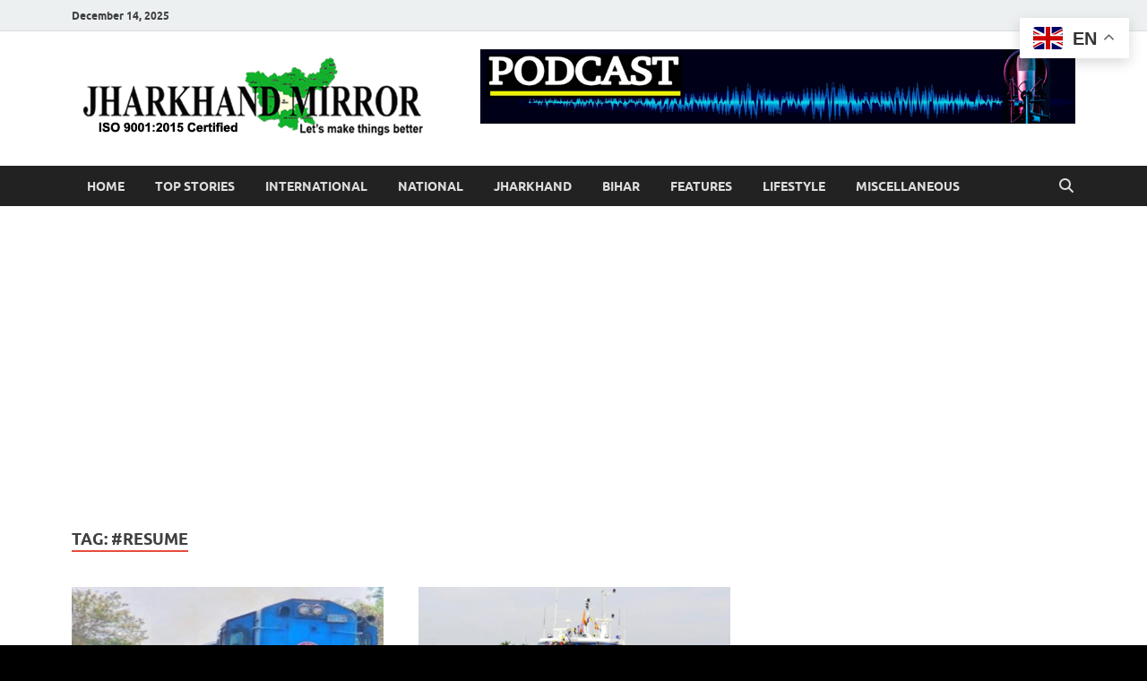

--- FILE ---
content_type: text/html; charset=UTF-8
request_url: https://www.jharkhandmirror.net/tag/resume/
body_size: 31538
content:
<!DOCTYPE html>
<html lang="en-US" itemscope itemtype="https://schema.org/WebSite" prefix="og: https://ogp.me/ns#">
<head>
<meta charset="UTF-8">
<meta name="viewport" content="width=device-width, initial-scale=1">
<link rel="profile" href="http://gmpg.org/xfn/11">


<!-- Search Engine Optimization by Rank Math - https://rankmath.com/ -->
<title>#Resume - Jharkhand Mirror</title>
<meta name="robots" content="follow, noindex"/>
<meta property="og:locale" content="en_US" />
<meta property="og:type" content="article" />
<meta property="og:title" content="#Resume - Jharkhand Mirror" />
<meta property="og:url" content="https://www.jharkhandmirror.net/tag/resume/" />
<meta property="og:site_name" content="Jharkhand Mirror" />
<meta name="twitter:card" content="summary_large_image" />
<meta name="twitter:title" content="#Resume - Jharkhand Mirror" />
<meta name="twitter:label1" content="Posts" />
<meta name="twitter:data1" content="5" />
<script type="application/ld+json" class="rank-math-schema">{"@context":"https://schema.org","@graph":[{"@type":"Person","@id":"https://www.jharkhandmirror.net/#person","name":"Jharkhand Mirror","image":{"@type":"ImageObject","@id":"https://www.jharkhandmirror.net/#logo","url":"https://www.jharkhandmirror.net/wp-content/uploads/2017/06/cropped-logo-with-iso.png","contentUrl":"https://www.jharkhandmirror.net/wp-content/uploads/2017/06/cropped-logo-with-iso.png","caption":"Jharkhand Mirror","inLanguage":"en-US","width":"399","height":"88"}},{"@type":"WebSite","@id":"https://www.jharkhandmirror.net/#website","url":"https://www.jharkhandmirror.net","name":"Jharkhand Mirror","publisher":{"@id":"https://www.jharkhandmirror.net/#person"},"inLanguage":"en-US"},{"@type":"CollectionPage","@id":"https://www.jharkhandmirror.net/tag/resume/#webpage","url":"https://www.jharkhandmirror.net/tag/resume/","name":"#Resume - Jharkhand Mirror","isPartOf":{"@id":"https://www.jharkhandmirror.net/#website"},"inLanguage":"en-US"}]}</script>
<!-- /Rank Math WordPress SEO plugin -->

<link rel='dns-prefetch' href='//www.googletagmanager.com' />
<link rel='dns-prefetch' href='//pagead2.googlesyndication.com' />
<link rel='dns-prefetch' href='//fundingchoicesmessages.google.com' />
<link rel="alternate" type="application/rss+xml" title="Jharkhand Mirror &raquo; Feed" href="https://www.jharkhandmirror.net/feed/" />
<link rel="alternate" type="application/rss+xml" title="Jharkhand Mirror &raquo; Comments Feed" href="https://www.jharkhandmirror.net/comments/feed/" />
<link rel="alternate" type="application/rss+xml" title="Jharkhand Mirror &raquo; #Resume Tag Feed" href="https://www.jharkhandmirror.net/tag/resume/feed/" />
<style id='wp-img-auto-sizes-contain-inline-css' type='text/css'>
img:is([sizes=auto i],[sizes^="auto," i]){contain-intrinsic-size:3000px 1500px}
/*# sourceURL=wp-img-auto-sizes-contain-inline-css */
</style>
<style id='wp-emoji-styles-inline-css' type='text/css'>

	img.wp-smiley, img.emoji {
		display: inline !important;
		border: none !important;
		box-shadow: none !important;
		height: 1em !important;
		width: 1em !important;
		margin: 0 0.07em !important;
		vertical-align: -0.1em !important;
		background: none !important;
		padding: 0 !important;
	}
/*# sourceURL=wp-emoji-styles-inline-css */
</style>
<style id='wp-block-library-inline-css' type='text/css'>
:root{--wp-block-synced-color:#7a00df;--wp-block-synced-color--rgb:122,0,223;--wp-bound-block-color:var(--wp-block-synced-color);--wp-editor-canvas-background:#ddd;--wp-admin-theme-color:#007cba;--wp-admin-theme-color--rgb:0,124,186;--wp-admin-theme-color-darker-10:#006ba1;--wp-admin-theme-color-darker-10--rgb:0,107,160.5;--wp-admin-theme-color-darker-20:#005a87;--wp-admin-theme-color-darker-20--rgb:0,90,135;--wp-admin-border-width-focus:2px}@media (min-resolution:192dpi){:root{--wp-admin-border-width-focus:1.5px}}.wp-element-button{cursor:pointer}:root .has-very-light-gray-background-color{background-color:#eee}:root .has-very-dark-gray-background-color{background-color:#313131}:root .has-very-light-gray-color{color:#eee}:root .has-very-dark-gray-color{color:#313131}:root .has-vivid-green-cyan-to-vivid-cyan-blue-gradient-background{background:linear-gradient(135deg,#00d084,#0693e3)}:root .has-purple-crush-gradient-background{background:linear-gradient(135deg,#34e2e4,#4721fb 50%,#ab1dfe)}:root .has-hazy-dawn-gradient-background{background:linear-gradient(135deg,#faaca8,#dad0ec)}:root .has-subdued-olive-gradient-background{background:linear-gradient(135deg,#fafae1,#67a671)}:root .has-atomic-cream-gradient-background{background:linear-gradient(135deg,#fdd79a,#004a59)}:root .has-nightshade-gradient-background{background:linear-gradient(135deg,#330968,#31cdcf)}:root .has-midnight-gradient-background{background:linear-gradient(135deg,#020381,#2874fc)}:root{--wp--preset--font-size--normal:16px;--wp--preset--font-size--huge:42px}.has-regular-font-size{font-size:1em}.has-larger-font-size{font-size:2.625em}.has-normal-font-size{font-size:var(--wp--preset--font-size--normal)}.has-huge-font-size{font-size:var(--wp--preset--font-size--huge)}.has-text-align-center{text-align:center}.has-text-align-left{text-align:left}.has-text-align-right{text-align:right}.has-fit-text{white-space:nowrap!important}#end-resizable-editor-section{display:none}.aligncenter{clear:both}.items-justified-left{justify-content:flex-start}.items-justified-center{justify-content:center}.items-justified-right{justify-content:flex-end}.items-justified-space-between{justify-content:space-between}.screen-reader-text{border:0;clip-path:inset(50%);height:1px;margin:-1px;overflow:hidden;padding:0;position:absolute;width:1px;word-wrap:normal!important}.screen-reader-text:focus{background-color:#ddd;clip-path:none;color:#444;display:block;font-size:1em;height:auto;left:5px;line-height:normal;padding:15px 23px 14px;text-decoration:none;top:5px;width:auto;z-index:100000}html :where(.has-border-color){border-style:solid}html :where([style*=border-top-color]){border-top-style:solid}html :where([style*=border-right-color]){border-right-style:solid}html :where([style*=border-bottom-color]){border-bottom-style:solid}html :where([style*=border-left-color]){border-left-style:solid}html :where([style*=border-width]){border-style:solid}html :where([style*=border-top-width]){border-top-style:solid}html :where([style*=border-right-width]){border-right-style:solid}html :where([style*=border-bottom-width]){border-bottom-style:solid}html :where([style*=border-left-width]){border-left-style:solid}html :where(img[class*=wp-image-]){height:auto;max-width:100%}:where(figure){margin:0 0 1em}html :where(.is-position-sticky){--wp-admin--admin-bar--position-offset:var(--wp-admin--admin-bar--height,0px)}@media screen and (max-width:600px){html :where(.is-position-sticky){--wp-admin--admin-bar--position-offset:0px}}

/*# sourceURL=wp-block-library-inline-css */
</style><style id='wp-block-image-inline-css' type='text/css'>
.wp-block-image>a,.wp-block-image>figure>a{display:inline-block}.wp-block-image img{box-sizing:border-box;height:auto;max-width:100%;vertical-align:bottom}@media not (prefers-reduced-motion){.wp-block-image img.hide{visibility:hidden}.wp-block-image img.show{animation:show-content-image .4s}}.wp-block-image[style*=border-radius] img,.wp-block-image[style*=border-radius]>a{border-radius:inherit}.wp-block-image.has-custom-border img{box-sizing:border-box}.wp-block-image.aligncenter{text-align:center}.wp-block-image.alignfull>a,.wp-block-image.alignwide>a{width:100%}.wp-block-image.alignfull img,.wp-block-image.alignwide img{height:auto;width:100%}.wp-block-image .aligncenter,.wp-block-image .alignleft,.wp-block-image .alignright,.wp-block-image.aligncenter,.wp-block-image.alignleft,.wp-block-image.alignright{display:table}.wp-block-image .aligncenter>figcaption,.wp-block-image .alignleft>figcaption,.wp-block-image .alignright>figcaption,.wp-block-image.aligncenter>figcaption,.wp-block-image.alignleft>figcaption,.wp-block-image.alignright>figcaption{caption-side:bottom;display:table-caption}.wp-block-image .alignleft{float:left;margin:.5em 1em .5em 0}.wp-block-image .alignright{float:right;margin:.5em 0 .5em 1em}.wp-block-image .aligncenter{margin-left:auto;margin-right:auto}.wp-block-image :where(figcaption){margin-bottom:1em;margin-top:.5em}.wp-block-image.is-style-circle-mask img{border-radius:9999px}@supports ((-webkit-mask-image:none) or (mask-image:none)) or (-webkit-mask-image:none){.wp-block-image.is-style-circle-mask img{border-radius:0;-webkit-mask-image:url('data:image/svg+xml;utf8,<svg viewBox="0 0 100 100" xmlns="http://www.w3.org/2000/svg"><circle cx="50" cy="50" r="50"/></svg>');mask-image:url('data:image/svg+xml;utf8,<svg viewBox="0 0 100 100" xmlns="http://www.w3.org/2000/svg"><circle cx="50" cy="50" r="50"/></svg>');mask-mode:alpha;-webkit-mask-position:center;mask-position:center;-webkit-mask-repeat:no-repeat;mask-repeat:no-repeat;-webkit-mask-size:contain;mask-size:contain}}:root :where(.wp-block-image.is-style-rounded img,.wp-block-image .is-style-rounded img){border-radius:9999px}.wp-block-image figure{margin:0}.wp-lightbox-container{display:flex;flex-direction:column;position:relative}.wp-lightbox-container img{cursor:zoom-in}.wp-lightbox-container img:hover+button{opacity:1}.wp-lightbox-container button{align-items:center;backdrop-filter:blur(16px) saturate(180%);background-color:#5a5a5a40;border:none;border-radius:4px;cursor:zoom-in;display:flex;height:20px;justify-content:center;opacity:0;padding:0;position:absolute;right:16px;text-align:center;top:16px;width:20px;z-index:100}@media not (prefers-reduced-motion){.wp-lightbox-container button{transition:opacity .2s ease}}.wp-lightbox-container button:focus-visible{outline:3px auto #5a5a5a40;outline:3px auto -webkit-focus-ring-color;outline-offset:3px}.wp-lightbox-container button:hover{cursor:pointer;opacity:1}.wp-lightbox-container button:focus{opacity:1}.wp-lightbox-container button:focus,.wp-lightbox-container button:hover,.wp-lightbox-container button:not(:hover):not(:active):not(.has-background){background-color:#5a5a5a40;border:none}.wp-lightbox-overlay{box-sizing:border-box;cursor:zoom-out;height:100vh;left:0;overflow:hidden;position:fixed;top:0;visibility:hidden;width:100%;z-index:100000}.wp-lightbox-overlay .close-button{align-items:center;cursor:pointer;display:flex;justify-content:center;min-height:40px;min-width:40px;padding:0;position:absolute;right:calc(env(safe-area-inset-right) + 16px);top:calc(env(safe-area-inset-top) + 16px);z-index:5000000}.wp-lightbox-overlay .close-button:focus,.wp-lightbox-overlay .close-button:hover,.wp-lightbox-overlay .close-button:not(:hover):not(:active):not(.has-background){background:none;border:none}.wp-lightbox-overlay .lightbox-image-container{height:var(--wp--lightbox-container-height);left:50%;overflow:hidden;position:absolute;top:50%;transform:translate(-50%,-50%);transform-origin:top left;width:var(--wp--lightbox-container-width);z-index:9999999999}.wp-lightbox-overlay .wp-block-image{align-items:center;box-sizing:border-box;display:flex;height:100%;justify-content:center;margin:0;position:relative;transform-origin:0 0;width:100%;z-index:3000000}.wp-lightbox-overlay .wp-block-image img{height:var(--wp--lightbox-image-height);min-height:var(--wp--lightbox-image-height);min-width:var(--wp--lightbox-image-width);width:var(--wp--lightbox-image-width)}.wp-lightbox-overlay .wp-block-image figcaption{display:none}.wp-lightbox-overlay button{background:none;border:none}.wp-lightbox-overlay .scrim{background-color:#fff;height:100%;opacity:.9;position:absolute;width:100%;z-index:2000000}.wp-lightbox-overlay.active{visibility:visible}@media not (prefers-reduced-motion){.wp-lightbox-overlay.active{animation:turn-on-visibility .25s both}.wp-lightbox-overlay.active img{animation:turn-on-visibility .35s both}.wp-lightbox-overlay.show-closing-animation:not(.active){animation:turn-off-visibility .35s both}.wp-lightbox-overlay.show-closing-animation:not(.active) img{animation:turn-off-visibility .25s both}.wp-lightbox-overlay.zoom.active{animation:none;opacity:1;visibility:visible}.wp-lightbox-overlay.zoom.active .lightbox-image-container{animation:lightbox-zoom-in .4s}.wp-lightbox-overlay.zoom.active .lightbox-image-container img{animation:none}.wp-lightbox-overlay.zoom.active .scrim{animation:turn-on-visibility .4s forwards}.wp-lightbox-overlay.zoom.show-closing-animation:not(.active){animation:none}.wp-lightbox-overlay.zoom.show-closing-animation:not(.active) .lightbox-image-container{animation:lightbox-zoom-out .4s}.wp-lightbox-overlay.zoom.show-closing-animation:not(.active) .lightbox-image-container img{animation:none}.wp-lightbox-overlay.zoom.show-closing-animation:not(.active) .scrim{animation:turn-off-visibility .4s forwards}}@keyframes show-content-image{0%{visibility:hidden}99%{visibility:hidden}to{visibility:visible}}@keyframes turn-on-visibility{0%{opacity:0}to{opacity:1}}@keyframes turn-off-visibility{0%{opacity:1;visibility:visible}99%{opacity:0;visibility:visible}to{opacity:0;visibility:hidden}}@keyframes lightbox-zoom-in{0%{transform:translate(calc((-100vw + var(--wp--lightbox-scrollbar-width))/2 + var(--wp--lightbox-initial-left-position)),calc(-50vh + var(--wp--lightbox-initial-top-position))) scale(var(--wp--lightbox-scale))}to{transform:translate(-50%,-50%) scale(1)}}@keyframes lightbox-zoom-out{0%{transform:translate(-50%,-50%) scale(1);visibility:visible}99%{visibility:visible}to{transform:translate(calc((-100vw + var(--wp--lightbox-scrollbar-width))/2 + var(--wp--lightbox-initial-left-position)),calc(-50vh + var(--wp--lightbox-initial-top-position))) scale(var(--wp--lightbox-scale));visibility:hidden}}
/*# sourceURL=https://www.jharkhandmirror.net/wp-includes/blocks/image/style.min.css */
</style>
<style id='wp-block-image-theme-inline-css' type='text/css'>
:root :where(.wp-block-image figcaption){color:#555;font-size:13px;text-align:center}.is-dark-theme :root :where(.wp-block-image figcaption){color:#ffffffa6}.wp-block-image{margin:0 0 1em}
/*# sourceURL=https://www.jharkhandmirror.net/wp-includes/blocks/image/theme.min.css */
</style>
<style id='wp-block-list-inline-css' type='text/css'>
ol,ul{box-sizing:border-box}:root :where(.wp-block-list.has-background){padding:1.25em 2.375em}
/*# sourceURL=https://www.jharkhandmirror.net/wp-includes/blocks/list/style.min.css */
</style>
<style id='wp-block-embed-inline-css' type='text/css'>
.wp-block-embed.alignleft,.wp-block-embed.alignright,.wp-block[data-align=left]>[data-type="core/embed"],.wp-block[data-align=right]>[data-type="core/embed"]{max-width:360px;width:100%}.wp-block-embed.alignleft .wp-block-embed__wrapper,.wp-block-embed.alignright .wp-block-embed__wrapper,.wp-block[data-align=left]>[data-type="core/embed"] .wp-block-embed__wrapper,.wp-block[data-align=right]>[data-type="core/embed"] .wp-block-embed__wrapper{min-width:280px}.wp-block-cover .wp-block-embed{min-height:240px;min-width:320px}.wp-block-embed{overflow-wrap:break-word}.wp-block-embed :where(figcaption){margin-bottom:1em;margin-top:.5em}.wp-block-embed iframe{max-width:100%}.wp-block-embed__wrapper{position:relative}.wp-embed-responsive .wp-has-aspect-ratio .wp-block-embed__wrapper:before{content:"";display:block;padding-top:50%}.wp-embed-responsive .wp-has-aspect-ratio iframe{bottom:0;height:100%;left:0;position:absolute;right:0;top:0;width:100%}.wp-embed-responsive .wp-embed-aspect-21-9 .wp-block-embed__wrapper:before{padding-top:42.85%}.wp-embed-responsive .wp-embed-aspect-18-9 .wp-block-embed__wrapper:before{padding-top:50%}.wp-embed-responsive .wp-embed-aspect-16-9 .wp-block-embed__wrapper:before{padding-top:56.25%}.wp-embed-responsive .wp-embed-aspect-4-3 .wp-block-embed__wrapper:before{padding-top:75%}.wp-embed-responsive .wp-embed-aspect-1-1 .wp-block-embed__wrapper:before{padding-top:100%}.wp-embed-responsive .wp-embed-aspect-9-16 .wp-block-embed__wrapper:before{padding-top:177.77%}.wp-embed-responsive .wp-embed-aspect-1-2 .wp-block-embed__wrapper:before{padding-top:200%}
/*# sourceURL=https://www.jharkhandmirror.net/wp-includes/blocks/embed/style.min.css */
</style>
<style id='wp-block-embed-theme-inline-css' type='text/css'>
.wp-block-embed :where(figcaption){color:#555;font-size:13px;text-align:center}.is-dark-theme .wp-block-embed :where(figcaption){color:#ffffffa6}.wp-block-embed{margin:0 0 1em}
/*# sourceURL=https://www.jharkhandmirror.net/wp-includes/blocks/embed/theme.min.css */
</style>
<style id='wp-block-paragraph-inline-css' type='text/css'>
.is-small-text{font-size:.875em}.is-regular-text{font-size:1em}.is-large-text{font-size:2.25em}.is-larger-text{font-size:3em}.has-drop-cap:not(:focus):first-letter{float:left;font-size:8.4em;font-style:normal;font-weight:100;line-height:.68;margin:.05em .1em 0 0;text-transform:uppercase}body.rtl .has-drop-cap:not(:focus):first-letter{float:none;margin-left:.1em}p.has-drop-cap.has-background{overflow:hidden}:root :where(p.has-background){padding:1.25em 2.375em}:where(p.has-text-color:not(.has-link-color)) a{color:inherit}p.has-text-align-left[style*="writing-mode:vertical-lr"],p.has-text-align-right[style*="writing-mode:vertical-rl"]{rotate:180deg}
/*# sourceURL=https://www.jharkhandmirror.net/wp-includes/blocks/paragraph/style.min.css */
</style>
<style id='global-styles-inline-css' type='text/css'>
:root{--wp--preset--aspect-ratio--square: 1;--wp--preset--aspect-ratio--4-3: 4/3;--wp--preset--aspect-ratio--3-4: 3/4;--wp--preset--aspect-ratio--3-2: 3/2;--wp--preset--aspect-ratio--2-3: 2/3;--wp--preset--aspect-ratio--16-9: 16/9;--wp--preset--aspect-ratio--9-16: 9/16;--wp--preset--color--black: #000000;--wp--preset--color--cyan-bluish-gray: #abb8c3;--wp--preset--color--white: #ffffff;--wp--preset--color--pale-pink: #f78da7;--wp--preset--color--vivid-red: #cf2e2e;--wp--preset--color--luminous-vivid-orange: #ff6900;--wp--preset--color--luminous-vivid-amber: #fcb900;--wp--preset--color--light-green-cyan: #7bdcb5;--wp--preset--color--vivid-green-cyan: #00d084;--wp--preset--color--pale-cyan-blue: #8ed1fc;--wp--preset--color--vivid-cyan-blue: #0693e3;--wp--preset--color--vivid-purple: #9b51e0;--wp--preset--gradient--vivid-cyan-blue-to-vivid-purple: linear-gradient(135deg,rgb(6,147,227) 0%,rgb(155,81,224) 100%);--wp--preset--gradient--light-green-cyan-to-vivid-green-cyan: linear-gradient(135deg,rgb(122,220,180) 0%,rgb(0,208,130) 100%);--wp--preset--gradient--luminous-vivid-amber-to-luminous-vivid-orange: linear-gradient(135deg,rgb(252,185,0) 0%,rgb(255,105,0) 100%);--wp--preset--gradient--luminous-vivid-orange-to-vivid-red: linear-gradient(135deg,rgb(255,105,0) 0%,rgb(207,46,46) 100%);--wp--preset--gradient--very-light-gray-to-cyan-bluish-gray: linear-gradient(135deg,rgb(238,238,238) 0%,rgb(169,184,195) 100%);--wp--preset--gradient--cool-to-warm-spectrum: linear-gradient(135deg,rgb(74,234,220) 0%,rgb(151,120,209) 20%,rgb(207,42,186) 40%,rgb(238,44,130) 60%,rgb(251,105,98) 80%,rgb(254,248,76) 100%);--wp--preset--gradient--blush-light-purple: linear-gradient(135deg,rgb(255,206,236) 0%,rgb(152,150,240) 100%);--wp--preset--gradient--blush-bordeaux: linear-gradient(135deg,rgb(254,205,165) 0%,rgb(254,45,45) 50%,rgb(107,0,62) 100%);--wp--preset--gradient--luminous-dusk: linear-gradient(135deg,rgb(255,203,112) 0%,rgb(199,81,192) 50%,rgb(65,88,208) 100%);--wp--preset--gradient--pale-ocean: linear-gradient(135deg,rgb(255,245,203) 0%,rgb(182,227,212) 50%,rgb(51,167,181) 100%);--wp--preset--gradient--electric-grass: linear-gradient(135deg,rgb(202,248,128) 0%,rgb(113,206,126) 100%);--wp--preset--gradient--midnight: linear-gradient(135deg,rgb(2,3,129) 0%,rgb(40,116,252) 100%);--wp--preset--font-size--small: 13px;--wp--preset--font-size--medium: 20px;--wp--preset--font-size--large: 36px;--wp--preset--font-size--x-large: 42px;--wp--preset--spacing--20: 0.44rem;--wp--preset--spacing--30: 0.67rem;--wp--preset--spacing--40: 1rem;--wp--preset--spacing--50: 1.5rem;--wp--preset--spacing--60: 2.25rem;--wp--preset--spacing--70: 3.38rem;--wp--preset--spacing--80: 5.06rem;--wp--preset--shadow--natural: 6px 6px 9px rgba(0, 0, 0, 0.2);--wp--preset--shadow--deep: 12px 12px 50px rgba(0, 0, 0, 0.4);--wp--preset--shadow--sharp: 6px 6px 0px rgba(0, 0, 0, 0.2);--wp--preset--shadow--outlined: 6px 6px 0px -3px rgb(255, 255, 255), 6px 6px rgb(0, 0, 0);--wp--preset--shadow--crisp: 6px 6px 0px rgb(0, 0, 0);}:where(.is-layout-flex){gap: 0.5em;}:where(.is-layout-grid){gap: 0.5em;}body .is-layout-flex{display: flex;}.is-layout-flex{flex-wrap: wrap;align-items: center;}.is-layout-flex > :is(*, div){margin: 0;}body .is-layout-grid{display: grid;}.is-layout-grid > :is(*, div){margin: 0;}:where(.wp-block-columns.is-layout-flex){gap: 2em;}:where(.wp-block-columns.is-layout-grid){gap: 2em;}:where(.wp-block-post-template.is-layout-flex){gap: 1.25em;}:where(.wp-block-post-template.is-layout-grid){gap: 1.25em;}.has-black-color{color: var(--wp--preset--color--black) !important;}.has-cyan-bluish-gray-color{color: var(--wp--preset--color--cyan-bluish-gray) !important;}.has-white-color{color: var(--wp--preset--color--white) !important;}.has-pale-pink-color{color: var(--wp--preset--color--pale-pink) !important;}.has-vivid-red-color{color: var(--wp--preset--color--vivid-red) !important;}.has-luminous-vivid-orange-color{color: var(--wp--preset--color--luminous-vivid-orange) !important;}.has-luminous-vivid-amber-color{color: var(--wp--preset--color--luminous-vivid-amber) !important;}.has-light-green-cyan-color{color: var(--wp--preset--color--light-green-cyan) !important;}.has-vivid-green-cyan-color{color: var(--wp--preset--color--vivid-green-cyan) !important;}.has-pale-cyan-blue-color{color: var(--wp--preset--color--pale-cyan-blue) !important;}.has-vivid-cyan-blue-color{color: var(--wp--preset--color--vivid-cyan-blue) !important;}.has-vivid-purple-color{color: var(--wp--preset--color--vivid-purple) !important;}.has-black-background-color{background-color: var(--wp--preset--color--black) !important;}.has-cyan-bluish-gray-background-color{background-color: var(--wp--preset--color--cyan-bluish-gray) !important;}.has-white-background-color{background-color: var(--wp--preset--color--white) !important;}.has-pale-pink-background-color{background-color: var(--wp--preset--color--pale-pink) !important;}.has-vivid-red-background-color{background-color: var(--wp--preset--color--vivid-red) !important;}.has-luminous-vivid-orange-background-color{background-color: var(--wp--preset--color--luminous-vivid-orange) !important;}.has-luminous-vivid-amber-background-color{background-color: var(--wp--preset--color--luminous-vivid-amber) !important;}.has-light-green-cyan-background-color{background-color: var(--wp--preset--color--light-green-cyan) !important;}.has-vivid-green-cyan-background-color{background-color: var(--wp--preset--color--vivid-green-cyan) !important;}.has-pale-cyan-blue-background-color{background-color: var(--wp--preset--color--pale-cyan-blue) !important;}.has-vivid-cyan-blue-background-color{background-color: var(--wp--preset--color--vivid-cyan-blue) !important;}.has-vivid-purple-background-color{background-color: var(--wp--preset--color--vivid-purple) !important;}.has-black-border-color{border-color: var(--wp--preset--color--black) !important;}.has-cyan-bluish-gray-border-color{border-color: var(--wp--preset--color--cyan-bluish-gray) !important;}.has-white-border-color{border-color: var(--wp--preset--color--white) !important;}.has-pale-pink-border-color{border-color: var(--wp--preset--color--pale-pink) !important;}.has-vivid-red-border-color{border-color: var(--wp--preset--color--vivid-red) !important;}.has-luminous-vivid-orange-border-color{border-color: var(--wp--preset--color--luminous-vivid-orange) !important;}.has-luminous-vivid-amber-border-color{border-color: var(--wp--preset--color--luminous-vivid-amber) !important;}.has-light-green-cyan-border-color{border-color: var(--wp--preset--color--light-green-cyan) !important;}.has-vivid-green-cyan-border-color{border-color: var(--wp--preset--color--vivid-green-cyan) !important;}.has-pale-cyan-blue-border-color{border-color: var(--wp--preset--color--pale-cyan-blue) !important;}.has-vivid-cyan-blue-border-color{border-color: var(--wp--preset--color--vivid-cyan-blue) !important;}.has-vivid-purple-border-color{border-color: var(--wp--preset--color--vivid-purple) !important;}.has-vivid-cyan-blue-to-vivid-purple-gradient-background{background: var(--wp--preset--gradient--vivid-cyan-blue-to-vivid-purple) !important;}.has-light-green-cyan-to-vivid-green-cyan-gradient-background{background: var(--wp--preset--gradient--light-green-cyan-to-vivid-green-cyan) !important;}.has-luminous-vivid-amber-to-luminous-vivid-orange-gradient-background{background: var(--wp--preset--gradient--luminous-vivid-amber-to-luminous-vivid-orange) !important;}.has-luminous-vivid-orange-to-vivid-red-gradient-background{background: var(--wp--preset--gradient--luminous-vivid-orange-to-vivid-red) !important;}.has-very-light-gray-to-cyan-bluish-gray-gradient-background{background: var(--wp--preset--gradient--very-light-gray-to-cyan-bluish-gray) !important;}.has-cool-to-warm-spectrum-gradient-background{background: var(--wp--preset--gradient--cool-to-warm-spectrum) !important;}.has-blush-light-purple-gradient-background{background: var(--wp--preset--gradient--blush-light-purple) !important;}.has-blush-bordeaux-gradient-background{background: var(--wp--preset--gradient--blush-bordeaux) !important;}.has-luminous-dusk-gradient-background{background: var(--wp--preset--gradient--luminous-dusk) !important;}.has-pale-ocean-gradient-background{background: var(--wp--preset--gradient--pale-ocean) !important;}.has-electric-grass-gradient-background{background: var(--wp--preset--gradient--electric-grass) !important;}.has-midnight-gradient-background{background: var(--wp--preset--gradient--midnight) !important;}.has-small-font-size{font-size: var(--wp--preset--font-size--small) !important;}.has-medium-font-size{font-size: var(--wp--preset--font-size--medium) !important;}.has-large-font-size{font-size: var(--wp--preset--font-size--large) !important;}.has-x-large-font-size{font-size: var(--wp--preset--font-size--x-large) !important;}
/*# sourceURL=global-styles-inline-css */
</style>

<style id='classic-theme-styles-inline-css' type='text/css'>
/*! This file is auto-generated */
.wp-block-button__link{color:#fff;background-color:#32373c;border-radius:9999px;box-shadow:none;text-decoration:none;padding:calc(.667em + 2px) calc(1.333em + 2px);font-size:1.125em}.wp-block-file__button{background:#32373c;color:#fff;text-decoration:none}
/*# sourceURL=/wp-includes/css/classic-themes.min.css */
</style>
<link rel='stylesheet' id='hitmag-fonts-css' href='https://www.jharkhandmirror.net/wp-content/themes/hitmag/css/fonts.css' type='text/css' media='all' />
<link rel='stylesheet' id='hitmag-font-awesome-css' href='https://www.jharkhandmirror.net/wp-content/themes/hitmag/css/all.min.css?ver=6.5.1' type='text/css' media='all' />
<link rel='stylesheet' id='hitmag-style-css' href='https://www.jharkhandmirror.net/wp-content/themes/hitmag/style.css?ver=1.4.4' type='text/css' media='all' />
<link rel='stylesheet' id='tablepress-default-css' href='https://www.jharkhandmirror.net/wp-content/plugins/tablepress/css/build/default.css?ver=3.2.5' type='text/css' media='all' />
<script type="text/javascript" src="https://www.jharkhandmirror.net/wp-includes/js/jquery/jquery.min.js?ver=3.7.1" id="jquery-core-js"></script>
<script type="text/javascript" src="https://www.jharkhandmirror.net/wp-includes/js/jquery/jquery-migrate.min.js?ver=3.4.1" id="jquery-migrate-js"></script>

<!-- Google tag (gtag.js) snippet added by Site Kit -->
<!-- Google Analytics snippet added by Site Kit -->
<script type="text/javascript" src="https://www.googletagmanager.com/gtag/js?id=GT-P8265BB" id="google_gtagjs-js" async></script>
<script type="text/javascript" id="google_gtagjs-js-after">
/* <![CDATA[ */
window.dataLayer = window.dataLayer || [];function gtag(){dataLayer.push(arguments);}
gtag("set","linker",{"domains":["www.jharkhandmirror.net"]});
gtag("js", new Date());
gtag("set", "developer_id.dZTNiMT", true);
gtag("config", "GT-P8265BB");
//# sourceURL=google_gtagjs-js-after
/* ]]> */
</script>

<!-- OG: 3.3.8 -->
<meta property="og:type" content="website"><meta property="og:locale" content="en_US"><meta property="og:site_name" content="Jharkhand Mirror"><meta property="og:url" content="https://www.jharkhandmirror.net/tag/resume/"><meta property="og:title" content="#Resume - Jharkhand Mirror">

<meta property="twitter:partner" content="ogwp"><meta property="twitter:title" content="#Resume - Jharkhand Mirror"><meta property="twitter:url" content="https://www.jharkhandmirror.net/tag/resume/">
<meta itemprop="name" content="#Resume - Jharkhand Mirror">
<!-- /OG -->

<link rel="https://api.w.org/" href="https://www.jharkhandmirror.net/wp-json/" /><link rel="alternate" title="JSON" type="application/json" href="https://www.jharkhandmirror.net/wp-json/wp/v2/tags/1319" /><link rel="EditURI" type="application/rsd+xml" title="RSD" href="https://www.jharkhandmirror.net/xmlrpc.php?rsd" />
<meta name="generator" content="WordPress 6.9" />
<meta name="generator" content="Site Kit by Google 1.167.0" />		<style type="text/css">
			
			button,
			input[type="button"],
			input[type="reset"],
			input[type="submit"] {
				background: #E74C3C;
			}

            .th-readmore {
                background: #E74C3C;
            }           

            a:hover {
                color: #E74C3C;
            } 

            .main-navigation a:hover {
                background-color: #E74C3C;
            }

            .main-navigation .current_page_item > a,
            .main-navigation .current-menu-item > a,
            .main-navigation .current_page_ancestor > a,
            .main-navigation .current-menu-ancestor > a {
                background-color: #E74C3C;
            }

            #main-nav-button:hover {
                background-color: #E74C3C;
            }

            .post-navigation .post-title:hover {
                color: #E74C3C;
            }

            .top-navigation a:hover {
                color: #E74C3C;
            }

            .top-navigation ul ul a:hover {
                background: #E74C3C;
            }

            #top-nav-button:hover {
                color: #E74C3C;
            }

            .responsive-mainnav li a:hover,
            .responsive-topnav li a:hover {
                background: #E74C3C;
            }

            #hm-search-form .search-form .search-submit {
                background-color: #E74C3C;
            }

            .nav-links .current {
                background: #E74C3C;
            }

            .is-style-hitmag-widget-title,
            .elementor-widget-container h5,
            .widgettitle,
            .widget-title {
                border-bottom: 2px solid #E74C3C;
            }

            .footer-widget-title {
                border-bottom: 2px solid #E74C3C;
            }

            .widget-area a:hover {
                color: #E74C3C;
            }

            .footer-widget-area .widget a:hover {
                color: #E74C3C;
            }

            .site-info a:hover {
                color: #E74C3C;
            }

            .wp-block-search .wp-block-search__button,
            .search-form .search-submit {
                background: #E74C3C;
            }

            .hmb-entry-title a:hover {
                color: #E74C3C;
            }

            .hmb-entry-meta a:hover,
            .hms-meta a:hover {
                color: #E74C3C;
            }

            .hms-title a:hover {
                color: #E74C3C;
            }

            .hmw-grid-post .post-title a:hover {
                color: #E74C3C;
            }

            .footer-widget-area .hmw-grid-post .post-title a:hover,
            .footer-widget-area .hmb-entry-title a:hover,
            .footer-widget-area .hms-title a:hover {
                color: #E74C3C;
            }

            .hm-tabs-wdt .ui-state-active {
                border-bottom: 2px solid #E74C3C;
            }

            a.hm-viewall {
                background: #E74C3C;
            }

            #hitmag-tags a,
            .widget_tag_cloud .tagcloud a {
                background: #E74C3C;
            }

            .site-title a {
                color: #E74C3C;
            }

            .hitmag-post .entry-title a:hover {
                color: #E74C3C;
            }

            .hitmag-post .entry-meta a:hover {
                color: #E74C3C;
            }

            .cat-links a {
                color: #E74C3C;
            }

            .hitmag-single .entry-meta a:hover {
                color: #E74C3C;
            }

            .hitmag-single .author a:hover {
                color: #E74C3C;
            }

            .hm-author-content .author-posts-link {
                color: #E74C3C;
            }

            .hm-tags-links a:hover {
                background: #E74C3C;
            }

            .hm-tagged {
                background: #E74C3C;
            }

            .hm-edit-link a.post-edit-link {
                background: #E74C3C;
            }

            .arc-page-title {
                border-bottom: 2px solid #E74C3C;
            }

            .srch-page-title {
                border-bottom: 2px solid #E74C3C;
            }

            .hm-slider-details .cat-links {
                background: #E74C3C;
            }

            .hm-rel-post .post-title a:hover {
                color: #E74C3C;
            }

            .comment-author a {
                color: #E74C3C;
            }

            .comment-metadata a:hover,
            .comment-metadata a:focus,
            .pingback .comment-edit-link:hover,
            .pingback .comment-edit-link:focus {
                color: #E74C3C;
            }

            .comment-reply-link:hover,
            .comment-reply-link:focus {
                background: #E74C3C;
            }

            .required {
                color: #E74C3C;
            }

            blockquote {
                border-left: 3px solid #E74C3C;
            }

            .comment-reply-title small a:before {
                color: #E74C3C;
            }
            
            .woocommerce ul.products li.product h3:hover,
            .woocommerce-widget-area ul li a:hover,
            .woocommerce-loop-product__title:hover {
                color: #E74C3C;
            }

            .woocommerce-product-search input[type="submit"],
            .woocommerce #respond input#submit, 
            .woocommerce a.button, 
            .woocommerce button.button, 
            .woocommerce input.button,
            .woocommerce nav.woocommerce-pagination ul li a:focus,
            .woocommerce nav.woocommerce-pagination ul li a:hover,
            .woocommerce nav.woocommerce-pagination ul li span.current,
            .woocommerce span.onsale,
            .woocommerce-widget-area .widget-title,
            .woocommerce #respond input#submit.alt,
            .woocommerce a.button.alt,
            .woocommerce button.button.alt,
            .woocommerce input.button.alt {
                background: #E74C3C;
            }
            
            .wp-block-quote,
            .wp-block-quote:not(.is-large):not(.is-style-large) {
                border-left: 3px solid #E74C3C;
            }		</style>
	<meta name="google-site-verification" content="7vZVat3dFatUyQj9dcGOK_Wces16TImk6gB4yCoo4Aw">
<!-- Google AdSense meta tags added by Site Kit -->
<meta name="google-adsense-platform-account" content="ca-host-pub-2644536267352236">
<meta name="google-adsense-platform-domain" content="sitekit.withgoogle.com">
<!-- End Google AdSense meta tags added by Site Kit -->
	<style type="text/css">

			.site-title a,
		.site-description {
			position: absolute;
			clip: rect(1px, 1px, 1px, 1px);
		}

	
	</style>
	<style type="text/css" id="custom-background-css">
body.custom-background { background-color: #000000; }
</style>
	<script type="text/javascript" id="google_gtagjs" src="https://www.googletagmanager.com/gtag/js?id=G-NCF3QGZ8ND" async="async"></script>
<script type="text/javascript" id="google_gtagjs-inline">
/* <![CDATA[ */
window.dataLayer = window.dataLayer || [];function gtag(){dataLayer.push(arguments);}gtag('js', new Date());gtag('config', 'G-NCF3QGZ8ND', {} );
/* ]]> */
</script>

<!-- Google AdSense snippet added by Site Kit -->
<script type="text/javascript" async="async" src="https://pagead2.googlesyndication.com/pagead/js/adsbygoogle.js?client=ca-pub-3759721825634626&amp;host=ca-host-pub-2644536267352236" crossorigin="anonymous"></script>

<!-- End Google AdSense snippet added by Site Kit -->

<!-- Google AdSense Ad Blocking Recovery snippet added by Site Kit -->
<script async src="https://fundingchoicesmessages.google.com/i/pub-3759721825634626?ers=1" nonce="TiEcNfCSqSTv2SMQvJH2OA"></script><script nonce="TiEcNfCSqSTv2SMQvJH2OA">(function() {function signalGooglefcPresent() {if (!window.frames['googlefcPresent']) {if (document.body) {const iframe = document.createElement('iframe'); iframe.style = 'width: 0; height: 0; border: none; z-index: -1000; left: -1000px; top: -1000px;'; iframe.style.display = 'none'; iframe.name = 'googlefcPresent'; document.body.appendChild(iframe);} else {setTimeout(signalGooglefcPresent, 0);}}}signalGooglefcPresent();})();</script>
<!-- End Google AdSense Ad Blocking Recovery snippet added by Site Kit -->

<!-- Google AdSense Ad Blocking Recovery Error Protection snippet added by Site Kit -->
<script>(function(){'use strict';function aa(a){var b=0;return function(){return b<a.length?{done:!1,value:a[b++]}:{done:!0}}}var ba="function"==typeof Object.defineProperties?Object.defineProperty:function(a,b,c){if(a==Array.prototype||a==Object.prototype)return a;a[b]=c.value;return a};
function ea(a){a=["object"==typeof globalThis&&globalThis,a,"object"==typeof window&&window,"object"==typeof self&&self,"object"==typeof global&&global];for(var b=0;b<a.length;++b){var c=a[b];if(c&&c.Math==Math)return c}throw Error("Cannot find global object");}var fa=ea(this);function ha(a,b){if(b)a:{var c=fa;a=a.split(".");for(var d=0;d<a.length-1;d++){var e=a[d];if(!(e in c))break a;c=c[e]}a=a[a.length-1];d=c[a];b=b(d);b!=d&&null!=b&&ba(c,a,{configurable:!0,writable:!0,value:b})}}
var ia="function"==typeof Object.create?Object.create:function(a){function b(){}b.prototype=a;return new b},l;if("function"==typeof Object.setPrototypeOf)l=Object.setPrototypeOf;else{var m;a:{var ja={a:!0},ka={};try{ka.__proto__=ja;m=ka.a;break a}catch(a){}m=!1}l=m?function(a,b){a.__proto__=b;if(a.__proto__!==b)throw new TypeError(a+" is not extensible");return a}:null}var la=l;
function n(a,b){a.prototype=ia(b.prototype);a.prototype.constructor=a;if(la)la(a,b);else for(var c in b)if("prototype"!=c)if(Object.defineProperties){var d=Object.getOwnPropertyDescriptor(b,c);d&&Object.defineProperty(a,c,d)}else a[c]=b[c];a.A=b.prototype}function ma(){for(var a=Number(this),b=[],c=a;c<arguments.length;c++)b[c-a]=arguments[c];return b}
var na="function"==typeof Object.assign?Object.assign:function(a,b){for(var c=1;c<arguments.length;c++){var d=arguments[c];if(d)for(var e in d)Object.prototype.hasOwnProperty.call(d,e)&&(a[e]=d[e])}return a};ha("Object.assign",function(a){return a||na});/*

 Copyright The Closure Library Authors.
 SPDX-License-Identifier: Apache-2.0
*/
var p=this||self;function q(a){return a};var t,u;a:{for(var oa=["CLOSURE_FLAGS"],v=p,x=0;x<oa.length;x++)if(v=v[oa[x]],null==v){u=null;break a}u=v}var pa=u&&u[610401301];t=null!=pa?pa:!1;var z,qa=p.navigator;z=qa?qa.userAgentData||null:null;function A(a){return t?z?z.brands.some(function(b){return(b=b.brand)&&-1!=b.indexOf(a)}):!1:!1}function B(a){var b;a:{if(b=p.navigator)if(b=b.userAgent)break a;b=""}return-1!=b.indexOf(a)};function C(){return t?!!z&&0<z.brands.length:!1}function D(){return C()?A("Chromium"):(B("Chrome")||B("CriOS"))&&!(C()?0:B("Edge"))||B("Silk")};var ra=C()?!1:B("Trident")||B("MSIE");!B("Android")||D();D();B("Safari")&&(D()||(C()?0:B("Coast"))||(C()?0:B("Opera"))||(C()?0:B("Edge"))||(C()?A("Microsoft Edge"):B("Edg/"))||C()&&A("Opera"));var sa={},E=null;var ta="undefined"!==typeof Uint8Array,ua=!ra&&"function"===typeof btoa;var F="function"===typeof Symbol&&"symbol"===typeof Symbol()?Symbol():void 0,G=F?function(a,b){a[F]|=b}:function(a,b){void 0!==a.g?a.g|=b:Object.defineProperties(a,{g:{value:b,configurable:!0,writable:!0,enumerable:!1}})};function va(a){var b=H(a);1!==(b&1)&&(Object.isFrozen(a)&&(a=Array.prototype.slice.call(a)),I(a,b|1))}
var H=F?function(a){return a[F]|0}:function(a){return a.g|0},J=F?function(a){return a[F]}:function(a){return a.g},I=F?function(a,b){a[F]=b}:function(a,b){void 0!==a.g?a.g=b:Object.defineProperties(a,{g:{value:b,configurable:!0,writable:!0,enumerable:!1}})};function wa(){var a=[];G(a,1);return a}function xa(a,b){I(b,(a|0)&-99)}function K(a,b){I(b,(a|34)&-73)}function L(a){a=a>>11&1023;return 0===a?536870912:a};var M={};function N(a){return null!==a&&"object"===typeof a&&!Array.isArray(a)&&a.constructor===Object}var O,ya=[];I(ya,39);O=Object.freeze(ya);var P;function Q(a,b){P=b;a=new a(b);P=void 0;return a}
function R(a,b,c){null==a&&(a=P);P=void 0;if(null==a){var d=96;c?(a=[c],d|=512):a=[];b&&(d=d&-2095105|(b&1023)<<11)}else{if(!Array.isArray(a))throw Error();d=H(a);if(d&64)return a;d|=64;if(c&&(d|=512,c!==a[0]))throw Error();a:{c=a;var e=c.length;if(e){var f=e-1,g=c[f];if(N(g)){d|=256;b=(d>>9&1)-1;e=f-b;1024<=e&&(za(c,b,g),e=1023);d=d&-2095105|(e&1023)<<11;break a}}b&&(g=(d>>9&1)-1,b=Math.max(b,e-g),1024<b&&(za(c,g,{}),d|=256,b=1023),d=d&-2095105|(b&1023)<<11)}}I(a,d);return a}
function za(a,b,c){for(var d=1023+b,e=a.length,f=d;f<e;f++){var g=a[f];null!=g&&g!==c&&(c[f-b]=g)}a.length=d+1;a[d]=c};function Aa(a){switch(typeof a){case "number":return isFinite(a)?a:String(a);case "boolean":return a?1:0;case "object":if(a&&!Array.isArray(a)&&ta&&null!=a&&a instanceof Uint8Array){if(ua){for(var b="",c=0,d=a.length-10240;c<d;)b+=String.fromCharCode.apply(null,a.subarray(c,c+=10240));b+=String.fromCharCode.apply(null,c?a.subarray(c):a);a=btoa(b)}else{void 0===b&&(b=0);if(!E){E={};c="ABCDEFGHIJKLMNOPQRSTUVWXYZabcdefghijklmnopqrstuvwxyz0123456789".split("");d=["+/=","+/","-_=","-_.","-_"];for(var e=
0;5>e;e++){var f=c.concat(d[e].split(""));sa[e]=f;for(var g=0;g<f.length;g++){var h=f[g];void 0===E[h]&&(E[h]=g)}}}b=sa[b];c=Array(Math.floor(a.length/3));d=b[64]||"";for(e=f=0;f<a.length-2;f+=3){var k=a[f],w=a[f+1];h=a[f+2];g=b[k>>2];k=b[(k&3)<<4|w>>4];w=b[(w&15)<<2|h>>6];h=b[h&63];c[e++]=g+k+w+h}g=0;h=d;switch(a.length-f){case 2:g=a[f+1],h=b[(g&15)<<2]||d;case 1:a=a[f],c[e]=b[a>>2]+b[(a&3)<<4|g>>4]+h+d}a=c.join("")}return a}}return a};function Ba(a,b,c){a=Array.prototype.slice.call(a);var d=a.length,e=b&256?a[d-1]:void 0;d+=e?-1:0;for(b=b&512?1:0;b<d;b++)a[b]=c(a[b]);if(e){b=a[b]={};for(var f in e)Object.prototype.hasOwnProperty.call(e,f)&&(b[f]=c(e[f]))}return a}function Da(a,b,c,d,e,f){if(null!=a){if(Array.isArray(a))a=e&&0==a.length&&H(a)&1?void 0:f&&H(a)&2?a:Ea(a,b,c,void 0!==d,e,f);else if(N(a)){var g={},h;for(h in a)Object.prototype.hasOwnProperty.call(a,h)&&(g[h]=Da(a[h],b,c,d,e,f));a=g}else a=b(a,d);return a}}
function Ea(a,b,c,d,e,f){var g=d||c?H(a):0;d=d?!!(g&32):void 0;a=Array.prototype.slice.call(a);for(var h=0;h<a.length;h++)a[h]=Da(a[h],b,c,d,e,f);c&&c(g,a);return a}function Fa(a){return a.s===M?a.toJSON():Aa(a)};function Ga(a,b,c){c=void 0===c?K:c;if(null!=a){if(ta&&a instanceof Uint8Array)return b?a:new Uint8Array(a);if(Array.isArray(a)){var d=H(a);if(d&2)return a;if(b&&!(d&64)&&(d&32||0===d))return I(a,d|34),a;a=Ea(a,Ga,d&4?K:c,!0,!1,!0);b=H(a);b&4&&b&2&&Object.freeze(a);return a}a.s===M&&(b=a.h,c=J(b),a=c&2?a:Q(a.constructor,Ha(b,c,!0)));return a}}function Ha(a,b,c){var d=c||b&2?K:xa,e=!!(b&32);a=Ba(a,b,function(f){return Ga(f,e,d)});G(a,32|(c?2:0));return a};function Ia(a,b){a=a.h;return Ja(a,J(a),b)}function Ja(a,b,c,d){if(-1===c)return null;if(c>=L(b)){if(b&256)return a[a.length-1][c]}else{var e=a.length;if(d&&b&256&&(d=a[e-1][c],null!=d))return d;b=c+((b>>9&1)-1);if(b<e)return a[b]}}function Ka(a,b,c,d,e){var f=L(b);if(c>=f||e){e=b;if(b&256)f=a[a.length-1];else{if(null==d)return;f=a[f+((b>>9&1)-1)]={};e|=256}f[c]=d;e&=-1025;e!==b&&I(a,e)}else a[c+((b>>9&1)-1)]=d,b&256&&(d=a[a.length-1],c in d&&delete d[c]),b&1024&&I(a,b&-1025)}
function La(a,b){var c=Ma;var d=void 0===d?!1:d;var e=a.h;var f=J(e),g=Ja(e,f,b,d);var h=!1;if(null==g||"object"!==typeof g||(h=Array.isArray(g))||g.s!==M)if(h){var k=h=H(g);0===k&&(k|=f&32);k|=f&2;k!==h&&I(g,k);c=new c(g)}else c=void 0;else c=g;c!==g&&null!=c&&Ka(e,f,b,c,d);e=c;if(null==e)return e;a=a.h;f=J(a);f&2||(g=e,c=g.h,h=J(c),g=h&2?Q(g.constructor,Ha(c,h,!1)):g,g!==e&&(e=g,Ka(a,f,b,e,d)));return e}function Na(a,b){a=Ia(a,b);return null==a||"string"===typeof a?a:void 0}
function Oa(a,b){a=Ia(a,b);return null!=a?a:0}function S(a,b){a=Na(a,b);return null!=a?a:""};function T(a,b,c){this.h=R(a,b,c)}T.prototype.toJSON=function(){var a=Ea(this.h,Fa,void 0,void 0,!1,!1);return Pa(this,a,!0)};T.prototype.s=M;T.prototype.toString=function(){return Pa(this,this.h,!1).toString()};
function Pa(a,b,c){var d=a.constructor.v,e=L(J(c?a.h:b)),f=!1;if(d){if(!c){b=Array.prototype.slice.call(b);var g;if(b.length&&N(g=b[b.length-1]))for(f=0;f<d.length;f++)if(d[f]>=e){Object.assign(b[b.length-1]={},g);break}f=!0}e=b;c=!c;g=J(a.h);a=L(g);g=(g>>9&1)-1;for(var h,k,w=0;w<d.length;w++)if(k=d[w],k<a){k+=g;var r=e[k];null==r?e[k]=c?O:wa():c&&r!==O&&va(r)}else h||(r=void 0,e.length&&N(r=e[e.length-1])?h=r:e.push(h={})),r=h[k],null==h[k]?h[k]=c?O:wa():c&&r!==O&&va(r)}d=b.length;if(!d)return b;
var Ca;if(N(h=b[d-1])){a:{var y=h;e={};c=!1;for(var ca in y)Object.prototype.hasOwnProperty.call(y,ca)&&(a=y[ca],Array.isArray(a)&&a!=a&&(c=!0),null!=a?e[ca]=a:c=!0);if(c){for(var rb in e){y=e;break a}y=null}}y!=h&&(Ca=!0);d--}for(;0<d;d--){h=b[d-1];if(null!=h)break;var cb=!0}if(!Ca&&!cb)return b;var da;f?da=b:da=Array.prototype.slice.call(b,0,d);b=da;f&&(b.length=d);y&&b.push(y);return b};function Qa(a){return function(b){if(null==b||""==b)b=new a;else{b=JSON.parse(b);if(!Array.isArray(b))throw Error(void 0);G(b,32);b=Q(a,b)}return b}};function Ra(a){this.h=R(a)}n(Ra,T);var Sa=Qa(Ra);var U;function V(a){this.g=a}V.prototype.toString=function(){return this.g+""};var Ta={};function Ua(){return Math.floor(2147483648*Math.random()).toString(36)+Math.abs(Math.floor(2147483648*Math.random())^Date.now()).toString(36)};function Va(a,b){b=String(b);"application/xhtml+xml"===a.contentType&&(b=b.toLowerCase());return a.createElement(b)}function Wa(a){this.g=a||p.document||document}Wa.prototype.appendChild=function(a,b){a.appendChild(b)};/*

 SPDX-License-Identifier: Apache-2.0
*/
function Xa(a,b){a.src=b instanceof V&&b.constructor===V?b.g:"type_error:TrustedResourceUrl";var c,d;(c=(b=null==(d=(c=(a.ownerDocument&&a.ownerDocument.defaultView||window).document).querySelector)?void 0:d.call(c,"script[nonce]"))?b.nonce||b.getAttribute("nonce")||"":"")&&a.setAttribute("nonce",c)};function Ya(a){a=void 0===a?document:a;return a.createElement("script")};function Za(a,b,c,d,e,f){try{var g=a.g,h=Ya(g);h.async=!0;Xa(h,b);g.head.appendChild(h);h.addEventListener("load",function(){e();d&&g.head.removeChild(h)});h.addEventListener("error",function(){0<c?Za(a,b,c-1,d,e,f):(d&&g.head.removeChild(h),f())})}catch(k){f()}};var $a=p.atob("aHR0cHM6Ly93d3cuZ3N0YXRpYy5jb20vaW1hZ2VzL2ljb25zL21hdGVyaWFsL3N5c3RlbS8xeC93YXJuaW5nX2FtYmVyXzI0ZHAucG5n"),ab=p.atob("WW91IGFyZSBzZWVpbmcgdGhpcyBtZXNzYWdlIGJlY2F1c2UgYWQgb3Igc2NyaXB0IGJsb2NraW5nIHNvZnR3YXJlIGlzIGludGVyZmVyaW5nIHdpdGggdGhpcyBwYWdlLg=="),bb=p.atob("RGlzYWJsZSBhbnkgYWQgb3Igc2NyaXB0IGJsb2NraW5nIHNvZnR3YXJlLCB0aGVuIHJlbG9hZCB0aGlzIHBhZ2Uu");function db(a,b,c){this.i=a;this.l=new Wa(this.i);this.g=null;this.j=[];this.m=!1;this.u=b;this.o=c}
function eb(a){if(a.i.body&&!a.m){var b=function(){fb(a);p.setTimeout(function(){return gb(a,3)},50)};Za(a.l,a.u,2,!0,function(){p[a.o]||b()},b);a.m=!0}}
function fb(a){for(var b=W(1,5),c=0;c<b;c++){var d=X(a);a.i.body.appendChild(d);a.j.push(d)}b=X(a);b.style.bottom="0";b.style.left="0";b.style.position="fixed";b.style.width=W(100,110).toString()+"%";b.style.zIndex=W(2147483544,2147483644).toString();b.style["background-color"]=hb(249,259,242,252,219,229);b.style["box-shadow"]="0 0 12px #888";b.style.color=hb(0,10,0,10,0,10);b.style.display="flex";b.style["justify-content"]="center";b.style["font-family"]="Roboto, Arial";c=X(a);c.style.width=W(80,
85).toString()+"%";c.style.maxWidth=W(750,775).toString()+"px";c.style.margin="24px";c.style.display="flex";c.style["align-items"]="flex-start";c.style["justify-content"]="center";d=Va(a.l.g,"IMG");d.className=Ua();d.src=$a;d.alt="Warning icon";d.style.height="24px";d.style.width="24px";d.style["padding-right"]="16px";var e=X(a),f=X(a);f.style["font-weight"]="bold";f.textContent=ab;var g=X(a);g.textContent=bb;Y(a,e,f);Y(a,e,g);Y(a,c,d);Y(a,c,e);Y(a,b,c);a.g=b;a.i.body.appendChild(a.g);b=W(1,5);for(c=
0;c<b;c++)d=X(a),a.i.body.appendChild(d),a.j.push(d)}function Y(a,b,c){for(var d=W(1,5),e=0;e<d;e++){var f=X(a);b.appendChild(f)}b.appendChild(c);c=W(1,5);for(d=0;d<c;d++)e=X(a),b.appendChild(e)}function W(a,b){return Math.floor(a+Math.random()*(b-a))}function hb(a,b,c,d,e,f){return"rgb("+W(Math.max(a,0),Math.min(b,255)).toString()+","+W(Math.max(c,0),Math.min(d,255)).toString()+","+W(Math.max(e,0),Math.min(f,255)).toString()+")"}function X(a){a=Va(a.l.g,"DIV");a.className=Ua();return a}
function gb(a,b){0>=b||null!=a.g&&0!=a.g.offsetHeight&&0!=a.g.offsetWidth||(ib(a),fb(a),p.setTimeout(function(){return gb(a,b-1)},50))}
function ib(a){var b=a.j;var c="undefined"!=typeof Symbol&&Symbol.iterator&&b[Symbol.iterator];if(c)b=c.call(b);else if("number"==typeof b.length)b={next:aa(b)};else throw Error(String(b)+" is not an iterable or ArrayLike");for(c=b.next();!c.done;c=b.next())(c=c.value)&&c.parentNode&&c.parentNode.removeChild(c);a.j=[];(b=a.g)&&b.parentNode&&b.parentNode.removeChild(b);a.g=null};function jb(a,b,c,d,e){function f(k){document.body?g(document.body):0<k?p.setTimeout(function(){f(k-1)},e):b()}function g(k){k.appendChild(h);p.setTimeout(function(){h?(0!==h.offsetHeight&&0!==h.offsetWidth?b():a(),h.parentNode&&h.parentNode.removeChild(h)):a()},d)}var h=kb(c);f(3)}function kb(a){var b=document.createElement("div");b.className=a;b.style.width="1px";b.style.height="1px";b.style.position="absolute";b.style.left="-10000px";b.style.top="-10000px";b.style.zIndex="-10000";return b};function Ma(a){this.h=R(a)}n(Ma,T);function lb(a){this.h=R(a)}n(lb,T);var mb=Qa(lb);function nb(a){a=Na(a,4)||"";if(void 0===U){var b=null;var c=p.trustedTypes;if(c&&c.createPolicy){try{b=c.createPolicy("goog#html",{createHTML:q,createScript:q,createScriptURL:q})}catch(d){p.console&&p.console.error(d.message)}U=b}else U=b}a=(b=U)?b.createScriptURL(a):a;return new V(a,Ta)};function ob(a,b){this.m=a;this.o=new Wa(a.document);this.g=b;this.j=S(this.g,1);this.u=nb(La(this.g,2));this.i=!1;b=nb(La(this.g,13));this.l=new db(a.document,b,S(this.g,12))}ob.prototype.start=function(){pb(this)};
function pb(a){qb(a);Za(a.o,a.u,3,!1,function(){a:{var b=a.j;var c=p.btoa(b);if(c=p[c]){try{var d=Sa(p.atob(c))}catch(e){b=!1;break a}b=b===Na(d,1)}else b=!1}b?Z(a,S(a.g,14)):(Z(a,S(a.g,8)),eb(a.l))},function(){jb(function(){Z(a,S(a.g,7));eb(a.l)},function(){return Z(a,S(a.g,6))},S(a.g,9),Oa(a.g,10),Oa(a.g,11))})}function Z(a,b){a.i||(a.i=!0,a=new a.m.XMLHttpRequest,a.open("GET",b,!0),a.send())}function qb(a){var b=p.btoa(a.j);a.m[b]&&Z(a,S(a.g,5))};(function(a,b){p[a]=function(){var c=ma.apply(0,arguments);p[a]=function(){};b.apply(null,c)}})("__h82AlnkH6D91__",function(a){"function"===typeof window.atob&&(new ob(window,mb(window.atob(a)))).start()});}).call(this);

window.__h82AlnkH6D91__("[base64]/[base64]/[base64]/[base64]");</script>
<!-- End Google AdSense Ad Blocking Recovery Error Protection snippet added by Site Kit -->
<style id="kirki-inline-styles"></style></head>

<body class="archive tag tag-resume tag-1319 custom-background wp-custom-logo wp-embed-responsive wp-theme-hitmag hitmag-full-width group-blog hfeed th-right-sidebar fpt-template-hitmag">



<div id="page" class="site hitmag-wrapper">
	<a class="skip-link screen-reader-text" href="#content">Skip to content</a>

	
	<header id="masthead" class="site-header" role="banner">

		
			
			<div class="hm-top-bar">
				<div class="hm-container">
					
											<div class="hm-date">December 14, 2025</div>
					
					
					
				</div><!-- .hm-container -->
			</div><!-- .hm-top-bar -->

		
		
		<div class="header-main-area ">
			<div class="hm-container">
			<div class="site-branding">
				<div class="site-branding-content">
					<div class="hm-logo">
						<a href="https://www.jharkhandmirror.net/" class="custom-logo-link" rel="home"><img width="399" height="88" src="https://www.jharkhandmirror.net/wp-content/uploads/2017/06/cropped-logo-with-iso.png" class="custom-logo" alt="Jharkhand Mirror" decoding="async" srcset="https://www.jharkhandmirror.net/wp-content/uploads/2017/06/cropped-logo-with-iso.png 399w, https://www.jharkhandmirror.net/wp-content/uploads/2017/06/cropped-logo-with-iso-300x66.png 300w" sizes="(max-width: 399px) 100vw, 399px" /></a>					</div><!-- .hm-logo -->

					<div class="hm-site-title">
													<p class="site-title"><a href="https://www.jharkhandmirror.net/" rel="home">Jharkhand Mirror</a></p>
													<p class="site-description">Let&#039;s Make things Better</p>
											</div><!-- .hm-site-title -->
				</div><!-- .site-branding-content -->
			</div><!-- .site-branding -->

			
			<div class="hm-header-sidebar"><aside id="block-23" class="widget widget_block widget_media_image">
<figure class="wp-block-image size-full is-resized"><img fetchpriority="high" decoding="async" width="971" height="120" src="https://www.jharkhandmirror.net/wp-content/uploads/2025/03/Podcast-L.png" alt="" class="wp-image-22212" style="width:664px;height:83px" srcset="https://www.jharkhandmirror.net/wp-content/uploads/2025/03/Podcast-L.png 971w, https://www.jharkhandmirror.net/wp-content/uploads/2025/03/Podcast-L-300x37.png 300w, https://www.jharkhandmirror.net/wp-content/uploads/2025/03/Podcast-L-150x19.png 150w, https://www.jharkhandmirror.net/wp-content/uploads/2025/03/Podcast-L-768x95.png 768w, https://www.jharkhandmirror.net/wp-content/uploads/2025/03/Podcast-L-600x74.png 600w" sizes="(max-width: 971px) 100vw, 971px" /></figure>
</aside></div>			</div><!-- .hm-container -->
		</div><!-- .header-main-area -->

		
		<div class="hm-nav-container">
			<nav id="site-navigation" class="main-navigation" role="navigation">
				<div class="hm-container">
					<div class="menu-top_main-container"><ul id="primary-menu" class="menu"><li id="menu-item-324" class="menu-item menu-item-type-post_type menu-item-object-page menu-item-home menu-item-324"><a href="https://www.jharkhandmirror.net/">Home</a></li>
<li id="menu-item-309" class="menu-item menu-item-type-taxonomy menu-item-object-category menu-item-309"><a href="https://www.jharkhandmirror.net/top-storeis/">Top Stories</a></li>
<li id="menu-item-303" class="menu-item menu-item-type-taxonomy menu-item-object-category menu-item-303"><a href="https://www.jharkhandmirror.net/international/">International</a></li>
<li id="menu-item-307" class="menu-item menu-item-type-taxonomy menu-item-object-category menu-item-307"><a href="https://www.jharkhandmirror.net/national/">National</a></li>
<li id="menu-item-304" class="menu-item menu-item-type-taxonomy menu-item-object-category menu-item-304"><a href="https://www.jharkhandmirror.net/jharkhand/">Jharkhand</a></li>
<li id="menu-item-25918" class="menu-item menu-item-type-taxonomy menu-item-object-category menu-item-25918"><a href="https://www.jharkhandmirror.net/bihar-news-political/">Bihar</a></li>
<li id="menu-item-302" class="menu-item menu-item-type-taxonomy menu-item-object-category menu-item-302"><a href="https://www.jharkhandmirror.net/features/">Features</a></li>
<li id="menu-item-305" class="menu-item menu-item-type-taxonomy menu-item-object-category menu-item-305"><a href="https://www.jharkhandmirror.net/lifestyle/">Lifestyle</a></li>
<li id="menu-item-306" class="menu-item menu-item-type-taxonomy menu-item-object-category menu-item-306"><a href="https://www.jharkhandmirror.net/miscellaneous/">Miscellaneous</a></li>
</ul></div>					
											<button class="hm-search-button-icon" aria-label="Open search"></button>
						<div class="hm-search-box-container">
							<div class="hm-search-box">
								<form role="search" method="get" class="search-form" action="https://www.jharkhandmirror.net/">
				<label>
					<span class="screen-reader-text">Search for:</span>
					<input type="search" class="search-field" placeholder="Search &hellip;" value="" name="s" />
				</label>
				<input type="submit" class="search-submit" value="Search" />
			</form>							</div><!-- th-search-box -->
						</div><!-- .th-search-box-container -->
									</div><!-- .hm-container -->
			</nav><!-- #site-navigation -->
			<div class="hm-nwrap">
								<a href="#" class="navbutton" id="main-nav-button">
					<span class="main-nav-btn-lbl">Main Menu</span>				</a>
			</div>
			<div class="responsive-mainnav"></div>
		</div><!-- .hm-nav-container -->

		
	</header><!-- #masthead -->

	
	<div id="content" class="site-content">
		<div class="hm-container">

<div id="primary" class="content-area">
	<main id="main" class="site-main" role="main">

	
	
	
			<header class="page-header">
				<h1 class="page-title arc-page-title">Tag: <span>#Resume</span></h1>			</header><!-- .page-header -->

			<div class="posts-wrap th-grid-2">
<article id="post-16172" class="hitmag-post post-16172 post type-post status-publish format-standard has-post-thumbnail hentry category-international category-jharkhand category-national category-slider category-top-storeis tag-77years tag-bangladesh tag-india tag-kolkata tag-rajshahi-kolkata tag-resume tag-service tag-train">

		
			<a href="https://www.jharkhandmirror.net/rajshahi-kolkata-train-service-to-resume-after-77-years/" title="Rajshahi-Kolkata Train Service to Resume After 77 Years">
			<div class="archive-thumb">
			<img width="348" height="215" src="https://www.jharkhandmirror.net/wp-content/uploads/2024/06/BD-KOl-348x215.png" class="attachment-hitmag-grid size-hitmag-grid wp-post-image" alt="" decoding="async" />			</div><!-- .archive-thumb -->
		</a>
		
	<div class="archive-content">

		
		<header class="entry-header">
			<h3 class="entry-title"><a href="https://www.jharkhandmirror.net/rajshahi-kolkata-train-service-to-resume-after-77-years/" rel="bookmark">Rajshahi-Kolkata Train Service to Resume After 77 Years</a></h3>			<div class="entry-meta">
				<span class="posted-on"><a href="https://www.jharkhandmirror.net/rajshahi-kolkata-train-service-to-resume-after-77-years/" rel="bookmark"><time class="entry-date published" datetime="2024-06-24T19:15:40+05:30">June 24, 2024</time><time class="updated" datetime="2024-06-25T01:21:12+05:30">June 25, 2024</time></a></span><span class="meta-sep"> - </span><span class="byline"> by <span class="author vcard"><a class="url fn n" href="https://www.jharkhandmirror.net/author/webadmin/">Jharkhand Mirror</a></span></span><span class="meta-sep"> - </span><span class="comments-link"><a href="https://www.jharkhandmirror.net/rajshahi-kolkata-train-service-to-resume-after-77-years/#respond">Leave a Comment</a></span>			</div><!-- .entry-meta -->
					</header><!-- .entry-header -->

		<div class="entry-summary">
			<p>Kolkata: The cross-border train service between Rajshahi, Bangladesh, and Kolkata, India, is set to resume after a 77-year hiatus. This significant development was announced following a meeting between Prime Minister &hellip; </p>
					<a href="https://www.jharkhandmirror.net/rajshahi-kolkata-train-service-to-resume-after-77-years/" class="th-readmore"><span class="screen-reader-text">Rajshahi-Kolkata Train Service to Resume After 77 Years</span> Read More</a>
				
		</div><!-- .entry-summary -->
		
	</div><!-- .archive-content -->

	
</article><!-- #post-## -->
<article id="post-13684" class="hitmag-post post-13684 post type-post status-publish format-standard has-post-thumbnail hentry category-international category-slider category-top-storeis tag-ferry tag-forty-years tag-india tag-kankesanthurai tag-nagapattinam tag-restored tag-resume tag-service tag-services tag-sri-lanka tag-started tag-starts tag-tamil-nadu">

		
			<a href="https://www.jharkhandmirror.net/historic-ferry-service-between-india-and-sri-lanka-restored-after-four-decades/" title="Historic Ferry Service Between India and Sri Lanka Restored After Four Decades">
			<div class="archive-thumb">
			<img width="348" height="215" src="https://www.jharkhandmirror.net/wp-content/uploads/2023/10/India-Srilanka-348x215.png" class="attachment-hitmag-grid size-hitmag-grid wp-post-image" alt="" decoding="async" />			</div><!-- .archive-thumb -->
		</a>
		
	<div class="archive-content">

		
		<header class="entry-header">
			<h3 class="entry-title"><a href="https://www.jharkhandmirror.net/historic-ferry-service-between-india-and-sri-lanka-restored-after-four-decades/" rel="bookmark">Historic Ferry Service Between India and Sri Lanka Restored After Four Decades</a></h3>			<div class="entry-meta">
				<span class="posted-on"><a href="https://www.jharkhandmirror.net/historic-ferry-service-between-india-and-sri-lanka-restored-after-four-decades/" rel="bookmark"><time class="entry-date published" datetime="2023-10-14T18:04:49+05:30">October 14, 2023</time><time class="updated" datetime="2023-10-14T18:06:17+05:30">October 14, 2023</time></a></span><span class="meta-sep"> - </span><span class="byline"> by <span class="author vcard"><a class="url fn n" href="https://www.jharkhandmirror.net/author/webadmin/">Jharkhand Mirror</a></span></span><span class="meta-sep"> - </span><span class="comments-link"><a href="https://www.jharkhandmirror.net/historic-ferry-service-between-india-and-sri-lanka-restored-after-four-decades/#respond">Leave a Comment</a></span>			</div><!-- .entry-meta -->
					</header><!-- .entry-header -->

		<div class="entry-summary">
			<p>JNS: After a gap of forty years, the much-awaited ferry service between India and Sri Lanka has been reinstated, marking a momentous occasion in diplomatic and economic relations between the &hellip; </p>
					<a href="https://www.jharkhandmirror.net/historic-ferry-service-between-india-and-sri-lanka-restored-after-four-decades/" class="th-readmore"><span class="screen-reader-text">Historic Ferry Service Between India and Sri Lanka Restored After Four Decades</span> Read More</a>
				
		</div><!-- .entry-summary -->
		
	</div><!-- .archive-content -->

	
</article><!-- #post-## -->
<article id="post-10816" class="hitmag-post post-10816 post type-post status-publish format-standard has-post-thumbnail hentry category-international category-slider category-top-storeis tag-federal-aviation-administration tag-air-traffic tag-faa tag-operations tag-resume tag-us">

		
			<a href="https://www.jharkhandmirror.net/air-traffic-operations-to-resume-in-us/" title="Air traffic operations to resume in US">
			<div class="archive-thumb">
			<img width="348" height="186" src="https://www.jharkhandmirror.net/wp-content/uploads/2023/01/air-traffic.png" class="attachment-hitmag-grid size-hitmag-grid wp-post-image" alt="" decoding="async" loading="lazy" srcset="https://www.jharkhandmirror.net/wp-content/uploads/2023/01/air-traffic.png 750w, https://www.jharkhandmirror.net/wp-content/uploads/2023/01/air-traffic-300x160.png 300w" sizes="auto, (max-width: 348px) 100vw, 348px" />			</div><!-- .archive-thumb -->
		</a>
		
	<div class="archive-content">

		
		<header class="entry-header">
			<h3 class="entry-title"><a href="https://www.jharkhandmirror.net/air-traffic-operations-to-resume-in-us/" rel="bookmark">Air traffic operations to resume in US</a></h3>			<div class="entry-meta">
				<span class="posted-on"><a href="https://www.jharkhandmirror.net/air-traffic-operations-to-resume-in-us/" rel="bookmark"><time class="entry-date published updated" datetime="2023-01-12T13:03:11+05:30">January 12, 2023</time></a></span><span class="meta-sep"> - </span><span class="byline"> by <span class="author vcard"><a class="url fn n" href="https://www.jharkhandmirror.net/author/webadmin/">Jharkhand Mirror</a></span></span><span class="meta-sep"> - </span><span class="comments-link"><a href="https://www.jharkhandmirror.net/air-traffic-operations-to-resume-in-us/#respond">Leave a Comment</a></span>			</div><!-- .entry-meta -->
					</header><!-- .entry-header -->

		<div class="entry-summary">
			<p>JNS: In the USA, the Federal Aviation Administration (FAA) said that Normal air traffic operations are slowly resuming after flights were halted yesterday, 11 January. The FAA, in a tweet &hellip; </p>
					<a href="https://www.jharkhandmirror.net/air-traffic-operations-to-resume-in-us/" class="th-readmore"><span class="screen-reader-text">Air traffic operations to resume in US</span> Read More</a>
				
		</div><!-- .entry-summary -->
		
	</div><!-- .archive-content -->

	
</article><!-- #post-## -->
<article id="post-9116" class="hitmag-post post-9116 post type-post status-publish format-standard has-post-thumbnail hentry category-international category-national category-slider category-top-storeis tag-flights tag-india tag-international tag-resume">

		
			<a href="https://www.jharkhandmirror.net/india-to-resume-international-flights-from-march-27/" title="India to resume international flights from March 27">
			<div class="archive-thumb">
			<img width="348" height="186" src="https://www.jharkhandmirror.net/wp-content/uploads/2021/02/Flight.jpg" class="attachment-hitmag-grid size-hitmag-grid wp-post-image" alt="India, China to Resume Direct Flights After Five-Year Freeze" decoding="async" loading="lazy" srcset="https://www.jharkhandmirror.net/wp-content/uploads/2021/02/Flight.jpg 750w, https://www.jharkhandmirror.net/wp-content/uploads/2021/02/Flight-300x160.jpg 300w, https://www.jharkhandmirror.net/wp-content/uploads/2021/02/Flight-563x300.jpg 563w" sizes="auto, (max-width: 348px) 100vw, 348px" />			</div><!-- .archive-thumb -->
		</a>
		
	<div class="archive-content">

		
		<header class="entry-header">
			<h3 class="entry-title"><a href="https://www.jharkhandmirror.net/india-to-resume-international-flights-from-march-27/" rel="bookmark">India to resume international flights from March 27</a></h3>			<div class="entry-meta">
				<span class="posted-on"><a href="https://www.jharkhandmirror.net/india-to-resume-international-flights-from-march-27/" rel="bookmark"><time class="entry-date published" datetime="2022-03-08T17:21:40+05:30">March 8, 2022</time><time class="updated" datetime="2022-03-09T12:22:34+05:30">March 9, 2022</time></a></span><span class="meta-sep"> - </span><span class="byline"> by <span class="author vcard"><a class="url fn n" href="https://www.jharkhandmirror.net/author/webadmin/">Jharkhand Mirror</a></span></span><span class="meta-sep"> - </span><span class="comments-link"><a href="https://www.jharkhandmirror.net/india-to-resume-international-flights-from-march-27/#respond">Leave a Comment</a></span>			</div><!-- .entry-meta -->
					</header><!-- .entry-header -->

		<div class="entry-summary">
			<p>JNS: International Flights to and from India to be resumed from 27th of March. The Civil Aviation Ministry has suspended the regular international flights in March 2020 in view of &hellip; </p>
					<a href="https://www.jharkhandmirror.net/india-to-resume-international-flights-from-march-27/" class="th-readmore"><span class="screen-reader-text">India to resume international flights from March 27</span> Read More</a>
				
		</div><!-- .entry-summary -->
		
	</div><!-- .archive-content -->

	
</article><!-- #post-## -->
<article id="post-6174" class="hitmag-post post-6174 post type-post status-publish format-standard has-post-thumbnail hentry category-national category-slider category-top-storeis tag-ahmedabad-mumbai tag-corporate-trains tag-lucknow-new-delhi tag-operation tag-private-trains tag-resume tag-services tag-tejas-express">

		
			<a href="https://www.jharkhandmirror.net/tejas-express-to-resume-services-for-17-october/" title="&#8216;Tejas Express&#8217; to resume services from 17 October">
			<div class="archive-thumb">
			<img width="348" height="186" src="https://www.jharkhandmirror.net/wp-content/uploads/2020/10/Tejas-express.jpg" class="attachment-hitmag-grid size-hitmag-grid wp-post-image" alt="" decoding="async" loading="lazy" srcset="https://www.jharkhandmirror.net/wp-content/uploads/2020/10/Tejas-express.jpg 750w, https://www.jharkhandmirror.net/wp-content/uploads/2020/10/Tejas-express-300x160.jpg 300w, https://www.jharkhandmirror.net/wp-content/uploads/2020/10/Tejas-express-563x300.jpg 563w" sizes="auto, (max-width: 348px) 100vw, 348px" />			</div><!-- .archive-thumb -->
		</a>
		
	<div class="archive-content">

		
		<header class="entry-header">
			<h3 class="entry-title"><a href="https://www.jharkhandmirror.net/tejas-express-to-resume-services-for-17-october/" rel="bookmark">&#8216;Tejas Express&#8217; to resume services from 17 October</a></h3>			<div class="entry-meta">
				<span class="posted-on"><a href="https://www.jharkhandmirror.net/tejas-express-to-resume-services-for-17-october/" rel="bookmark"><time class="entry-date published" datetime="2020-10-07T14:36:05+05:30">October 7, 2020</time><time class="updated" datetime="2020-10-10T23:45:53+05:30">October 10, 2020</time></a></span><span class="meta-sep"> - </span><span class="byline"> by <span class="author vcard"><a class="url fn n" href="https://www.jharkhandmirror.net/author/webadmin/">Jharkhand Mirror</a></span></span><span class="meta-sep"> - </span><span class="comments-link"><a href="https://www.jharkhandmirror.net/tejas-express-to-resume-services-for-17-october/#respond">Leave a Comment</a></span>			</div><!-- .entry-meta -->
					</header><!-- .entry-header -->

		<div class="entry-summary">
			<p>JNS: Tejas Express (the corporate trains), Lucknow-New Delhi, and Ahmedabad-Mumbai trains will resume services from 17 October, IRCTC said in a statement on Wednesday. The operation of these two Trains was &hellip; </p>
					<a href="https://www.jharkhandmirror.net/tejas-express-to-resume-services-for-17-october/" class="th-readmore"><span class="screen-reader-text">&#8216;Tejas Express&#8217; to resume services from 17 October</span> Read More</a>
				
		</div><!-- .entry-summary -->
		
	</div><!-- .archive-content -->

	
</article><!-- #post-## --></div><!-- .posts-wrap -->
		
	</main><!-- #main -->
</div><!-- #primary -->


<aside id="secondary" class="widget-area" role="complementary">

	
	<section id="block-26" class="widget widget_block">
<figure class="wp-block-embed is-type-video is-provider-youtube wp-block-embed-youtube wp-embed-aspect-16-9 wp-has-aspect-ratio"><div class="wp-block-embed__wrapper">
<iframe loading="lazy" title="Chandrayaan-3 Mission Soft-landing LIVE Telecast" width="735" height="413" src="https://www.youtube.com/embed/DLA_64yz8Ss?feature=oembed" frameborder="0" allow="accelerometer; autoplay; clipboard-write; encrypted-media; gyroscope; picture-in-picture; web-share" allowfullscreen></iframe>
</div></figure>
</section><section id="block-38" class="widget widget_block">
<figure class="wp-block-embed is-type-video is-provider-youtube wp-block-embed-youtube wp-embed-aspect-16-9 wp-has-aspect-ratio"><div class="wp-block-embed__wrapper">
<iframe loading="lazy" title="PM Modi&#039;s podcast with @lexfridman | #PMModiPodcast" width="735" height="413" src="https://www.youtube.com/embed/RDUjTleS3Hk?feature=oembed" frameborder="0" allow="accelerometer; autoplay; clipboard-write; encrypted-media; gyroscope; picture-in-picture; web-share" referrerpolicy="strict-origin-when-cross-origin" allowfullscreen></iframe>
</div></figure>
</section><section id="block-30" class="widget widget_block widget_media_image">
<figure class="wp-block-image size-full is-resized"><a href="https://www.amazon.in/Lessons-We-Learned-COVID-19-Pandemic/dp/9358508434/ref=sr_1_1?keywords=lesson+we+learned+from+covid+19+pandemic+ashis+sinha&amp;nsdOptOutParam=true&amp;qid=1698580152&amp;s=books&amp;sr=1-1"><img loading="lazy" decoding="async" width="300" height="200" src="https://www.jharkhandmirror.net/wp-content/uploads/2023/10/AD-3.png" alt="" class="wp-image-13813" style="aspect-ratio:1.5;width:784px;height:auto" srcset="https://www.jharkhandmirror.net/wp-content/uploads/2023/10/AD-3.png 300w, https://www.jharkhandmirror.net/wp-content/uploads/2023/10/AD-3-150x100.png 150w" sizes="auto, (max-width: 300px) 100vw, 300px" /></a></figure>
</section><section id="hitmag_single_category_posts-3" class="widget widget_hitmag_single_category_posts"><h4 class="widget-title">Top Stories</h4>			<a class="hm-viewall" href="https://www.jharkhandmirror.net/top-storeis/"><span>View All</span></a>
		
		<div class="hitmag-one-category">
											
					<div class="hmb-post">

													<a href="https://www.jharkhandmirror.net/sail-sales-growth-april-november-2025/" title="SAIL Sales Jump 14% in April–November 2025; Retail Segment Shines"><img width="348" height="185" src="https://www.jharkhandmirror.net/wp-content/uploads/2020/02/SAIL.jpg" class="attachment-hitmag-grid size-hitmag-grid wp-post-image" alt="SAIL Sales Jump 14% in April–November 2025; Retail Segment Shines" decoding="async" loading="lazy" srcset="https://www.jharkhandmirror.net/wp-content/uploads/2020/02/SAIL.jpg 750w, https://www.jharkhandmirror.net/wp-content/uploads/2020/02/SAIL-300x160.jpg 300w, https://www.jharkhandmirror.net/wp-content/uploads/2020/02/SAIL-564x300.jpg 564w" sizes="auto, (max-width: 348px) 100vw, 348px" /></a>
						
						
						<h3 class="hmb-entry-title"><a href="https://www.jharkhandmirror.net/sail-sales-growth-april-november-2025/" rel="bookmark">SAIL Sales Jump 14% in April–November 2025; Retail Segment Shines</a></h3>							

						<div class="hmb-entry-meta">
							<span class="posted-on"><a href="https://www.jharkhandmirror.net/sail-sales-growth-april-november-2025/" rel="bookmark"><time class="entry-date published updated" datetime="2025-12-14T00:01:59+05:30">December 14, 2025</time></a></span><span class="meta-sep"> - </span><span class="byline"> by <span class="author vcard"><a class="url fn n" href="https://www.jharkhandmirror.net/author/webadmin/">Jharkhand Mirror</a></span></span><span class="meta-sep"> - </span><span class="comments-link"><a href="https://www.jharkhandmirror.net/sail-sales-growth-april-november-2025/#respond">Leave a Comment</a></span>						</div><!-- .entry-meta -->

						<div class="hmb-entry-summary"><p>SAIL reported strong sales growth during April–November 2025, with total volumes rising 14% year-on-year. The retail segment led the surge, while SAIL also emerged as India’s largest TMT bar seller amid global market challenges.</p>
</div>

					</div><!-- .hmb-post -->

					<div class="hms-posts">

				
					<div class="hms-post">
													<div class="hms-thumb">
								<a href="https://www.jharkhandmirror.net/google-disco-ai-browser/" title="Google Launches ‘Disco’, an AI-First Browser to Challenge ChatGPT Atlas"><img width="135" height="93" src="https://www.jharkhandmirror.net/wp-content/uploads/2025/12/Google-Unveils-‘Disco-an-AI-First-Experimental-Browser-135x93.png" class="attachment-hitmag-thumbnail size-hitmag-thumbnail wp-post-image" alt="Google Launches ‘Disco’, an AI-First Browser to Challenge ChatGPT Atlas" decoding="async" loading="lazy" /></a>
							</div>
												<div class="hms-details">
							<h3 class="hms-title"><a href="https://www.jharkhandmirror.net/google-disco-ai-browser/" rel="bookmark">Google Launches ‘Disco’, an AI-First Browser to Challenge ChatGPT Atlas</a></h3>							<p class="hms-meta"><time class="entry-date published updated" datetime="2025-12-13T23:07:30+05:30">December 13, 2025</time></p>
						</div>
					</div>

				
					<div class="hms-post">
													<div class="hms-thumb">
								<a href="https://www.jharkhandmirror.net/bokaro-dc-ajay-jha-life-lessons/" title="Bokaro DC Urges Students to Embrace Values and Social Responsibility"><img width="135" height="93" src="https://www.jharkhandmirror.net/wp-content/uploads/2025/12/A-N-Jha-135x93.png" class="attachment-hitmag-thumbnail size-hitmag-thumbnail wp-post-image" alt="Bokaro DC Urges Students to Embrace Values and Social Responsibility" decoding="async" loading="lazy" /></a>
							</div>
												<div class="hms-details">
							<h3 class="hms-title"><a href="https://www.jharkhandmirror.net/bokaro-dc-ajay-jha-life-lessons/" rel="bookmark">Bokaro DC Urges Students to Embrace Values and Social Responsibility</a></h3>							<p class="hms-meta"><time class="entry-date published" datetime="2025-12-13T20:10:35+05:30">December 13, 2025</time><time class="updated" datetime="2025-12-13T23:17:07+05:30">December 13, 2025</time></p>
						</div>
					</div>

				
					<div class="hms-post">
													<div class="hms-thumb">
								<a href="https://www.jharkhandmirror.net/pakistan-spy-arrests-assam-arunachal/" title="Retired IAF Officer, 2 Others Held in Assam and Arunachal for Suspected Pakistan Espionage"><img width="135" height="93" src="https://www.jharkhandmirror.net/wp-content/uploads/2025/12/Arrested-135x93.png" class="attachment-hitmag-thumbnail size-hitmag-thumbnail wp-post-image" alt="Retired IAF Officer, Two Others Held in Assam and Arunachal for Suspected Pakistan Espionage" decoding="async" loading="lazy" /></a>
							</div>
												<div class="hms-details">
							<h3 class="hms-title"><a href="https://www.jharkhandmirror.net/pakistan-spy-arrests-assam-arunachal/" rel="bookmark">Retired IAF Officer, 2 Others Held in Assam and Arunachal for Suspected Pakistan Espionage</a></h3>							<p class="hms-meta"><time class="entry-date published" datetime="2025-12-13T19:26:48+05:30">December 13, 2025</time><time class="updated" datetime="2025-12-13T23:49:47+05:30">December 13, 2025</time></p>
						</div>
					</div>

				
					<div class="hms-post">
													<div class="hms-thumb">
								<a href="https://www.jharkhandmirror.net/us-house-move-scrap-trump-tariffs-india/" title="US Lawmakers Move to End Trump’s 50% Tariffs on India"><img width="135" height="93" src="https://www.jharkhandmirror.net/wp-content/uploads/2025/12/US-Lawmakers-Move-to-End-Trumps-50-Tariffs-Against-India-135x93.png" class="attachment-hitmag-thumbnail size-hitmag-thumbnail wp-post-image" alt="US Lawmakers Move to End Trump’s 50% Tariffs on India" decoding="async" loading="lazy" /></a>
							</div>
												<div class="hms-details">
							<h3 class="hms-title"><a href="https://www.jharkhandmirror.net/us-house-move-scrap-trump-tariffs-india/" rel="bookmark">US Lawmakers Move to End Trump’s 50% Tariffs on India</a></h3>							<p class="hms-meta"><time class="entry-date published updated" datetime="2025-12-13T17:50:09+05:30">December 13, 2025</time></p>
						</div>
					</div>

							</div><!-- .hms-posts -->
			
					
			</div><!-- .hitmag-one-category -->

	</section><section id="sidebar_posts-2" class="widget widget_sidebar_posts">		<div class="hitmag-category-posts">
		<h4 class="widget-title">Lifestyle</h4>
		
			
								<div class="hms-post">
													<div class="hms-thumb">
								<a href="https://www.jharkhandmirror.net/adarsh-cooperative-turns-musical-haven-as-bokaro-celebrates-classical-heritage/" rel="bookmark" title="शास्त्रीय संगीत भारतीय संस्कृति की आत्मा: डॉ संजय">	
									<img width="135" height="93" src="https://www.jharkhandmirror.net/wp-content/uploads/2025/07/Sangeet-4-135x93.png" class="attachment-hitmag-thumbnail size-hitmag-thumbnail wp-post-image" alt="" decoding="async" loading="lazy" />								</a>
							</div>
												<div class="hms-details">
							<h3 class="hms-title"><a href="https://www.jharkhandmirror.net/adarsh-cooperative-turns-musical-haven-as-bokaro-celebrates-classical-heritage/" rel="bookmark">शास्त्रीय संगीत भारतीय संस्कृति की आत्मा: डॉ संजय</a></h3>							<p class="hms-meta"><time class="entry-date published" datetime="2025-07-05T14:22:33+05:30">July 5, 2025</time><time class="updated" datetime="2025-07-05T15:27:53+05:30">July 5, 2025</time></p>
						</div>
					</div><!-- .hms-post -->
								<div class="hms-post">
													<div class="hms-thumb">
								<a href="https://www.jharkhandmirror.net/icmr-aiims-study-finds-no-link-between-covid-19-vaccines-and-sudden-deaths-in-young-adults/" rel="bookmark" title="ICMR-AIIMS Study Finds No Link Between COVID-19 Vaccines and Sudden Deaths in Young Adults">	
									<img width="135" height="72" src="https://www.jharkhandmirror.net/wp-content/uploads/2021/01/vaccine.jpg" class="attachment-hitmag-thumbnail size-hitmag-thumbnail wp-post-image" alt="" decoding="async" loading="lazy" srcset="https://www.jharkhandmirror.net/wp-content/uploads/2021/01/vaccine.jpg 750w, https://www.jharkhandmirror.net/wp-content/uploads/2021/01/vaccine-300x160.jpg 300w, https://www.jharkhandmirror.net/wp-content/uploads/2021/01/vaccine-563x300.jpg 563w" sizes="auto, (max-width: 135px) 100vw, 135px" />								</a>
							</div>
												<div class="hms-details">
							<h3 class="hms-title"><a href="https://www.jharkhandmirror.net/icmr-aiims-study-finds-no-link-between-covid-19-vaccines-and-sudden-deaths-in-young-adults/" rel="bookmark">ICMR-AIIMS Study Finds No Link Between COVID-19 Vaccines and Sudden Deaths in Young Adults</a></h3>							<p class="hms-meta"><time class="entry-date published" datetime="2025-07-02T18:01:30+05:30">July 2, 2025</time><time class="updated" datetime="2025-07-02T18:02:40+05:30">July 2, 2025</time></p>
						</div>
					</div><!-- .hms-post -->
								<div class="hms-post">
													<div class="hms-thumb">
								<a href="https://www.jharkhandmirror.net/blazing-future-the-new-face-of-the-environmental-crisis/" rel="bookmark" title="धधकता भविष्य: पर्यावरणीय संकट का नया चेहरा">	
									<img width="135" height="93" src="https://www.jharkhandmirror.net/wp-content/uploads/2025/06/Environmental-Challenge-135x93.png" class="attachment-hitmag-thumbnail size-hitmag-thumbnail wp-post-image" alt="" decoding="async" loading="lazy" />								</a>
							</div>
												<div class="hms-details">
							<h3 class="hms-title"><a href="https://www.jharkhandmirror.net/blazing-future-the-new-face-of-the-environmental-crisis/" rel="bookmark">धधकता भविष्य: पर्यावरणीय संकट का नया चेहरा</a></h3>							<p class="hms-meta"><time class="entry-date published" datetime="2025-06-27T14:07:46+05:30">June 27, 2025</time><time class="updated" datetime="2025-06-27T14:08:30+05:30">June 27, 2025</time></p>
						</div>
					</div><!-- .hms-post -->
								<div class="hms-post">
													<div class="hms-thumb">
								<a href="https://www.jharkhandmirror.net/pm-modi-visits-adampur-releases-video-photo-with-s-400-in-background/" rel="bookmark" title="प्रधानमंत्री नरेंद्र मोदी ने S-400 के साथ तस्वीर जारी कर पाकिस्तान का झूठ किया बेनकाब">	
									<img width="135" height="93" src="https://www.jharkhandmirror.net/wp-content/uploads/2025/05/PM-Modi-with-S-400-135x93.png" class="attachment-hitmag-thumbnail size-hitmag-thumbnail wp-post-image" alt="" decoding="async" loading="lazy" />								</a>
							</div>
												<div class="hms-details">
							<h3 class="hms-title"><a href="https://www.jharkhandmirror.net/pm-modi-visits-adampur-releases-video-photo-with-s-400-in-background/" rel="bookmark">प्रधानमंत्री नरेंद्र मोदी ने S-400 के साथ तस्वीर जारी कर पाकिस्तान का झूठ किया बेनकाब</a></h3>							<p class="hms-meta"><time class="entry-date published" datetime="2025-05-13T18:39:23+05:30">May 13, 2025</time><time class="updated" datetime="2025-05-14T00:05:17+05:30">May 14, 2025</time></p>
						</div>
					</div><!-- .hms-post -->
								<div class="hms-post">
													<div class="hms-thumb">
								<a href="https://www.jharkhandmirror.net/a-sensitive-doctor-and-society-can-transform-disability-into-divinity/" rel="bookmark" title="A Sensitive Doctor and Society Can Transform Disability into Divinity">	
									<img width="135" height="93" src="https://www.jharkhandmirror.net/wp-content/uploads/2025/04/disability-135x93.png" class="attachment-hitmag-thumbnail size-hitmag-thumbnail wp-post-image" alt="" decoding="async" loading="lazy" />								</a>
							</div>
												<div class="hms-details">
							<h3 class="hms-title"><a href="https://www.jharkhandmirror.net/a-sensitive-doctor-and-society-can-transform-disability-into-divinity/" rel="bookmark">A Sensitive Doctor and Society Can Transform Disability into Divinity</a></h3>							<p class="hms-meta"><time class="entry-date published updated" datetime="2025-04-20T21:37:35+05:30">April 20, 2025</time></p>
						</div>
					</div><!-- .hms-post -->
								        
        </div><!-- .hitmag-category-posts -->


	</section><section id="hitmag_single_category_posts-4" class="widget widget_hitmag_single_category_posts"><h4 class="widget-title">Naxal</h4>			<a class="hm-viewall" href="https://www.jharkhandmirror.net/naxal/"><span>View All</span></a>
		
		<div class="hitmag-one-category">
											
					<div class="hmb-post">

													<a href="https://www.jharkhandmirror.net/muslim-mob-threatened-to-break-durga-idol-storming-into-pandal-in-dispute-over-music-in-kolkata/" title="Muslim mob threatened to break Durga idol, storming into pandal in dispute over music in Kolkata"><img width="348" height="215" src="https://www.jharkhandmirror.net/wp-content/uploads/2024/10/Kolkata-Garden-Reach-348x215.png" class="attachment-hitmag-grid size-hitmag-grid wp-post-image" alt="" decoding="async" loading="lazy" /></a>
						
						
						<h3 class="hmb-entry-title"><a href="https://www.jharkhandmirror.net/muslim-mob-threatened-to-break-durga-idol-storming-into-pandal-in-dispute-over-music-in-kolkata/" rel="bookmark">Muslim mob threatened to break Durga idol, storming into pandal in dispute over music in Kolkata</a></h3>							

						<div class="hmb-entry-meta">
							<span class="posted-on"><a href="https://www.jharkhandmirror.net/muslim-mob-threatened-to-break-durga-idol-storming-into-pandal-in-dispute-over-music-in-kolkata/" rel="bookmark"><time class="entry-date published updated" datetime="2024-10-12T17:22:20+05:30">October 12, 2024</time></a></span><span class="meta-sep"> - </span><span class="byline"> by <span class="author vcard"><a class="url fn n" href="https://www.jharkhandmirror.net/author/webadmin/">Jharkhand Mirror</a></span></span><span class="meta-sep"> - </span><span class="comments-link"><a href="https://www.jharkhandmirror.net/muslim-mob-threatened-to-break-durga-idol-storming-into-pandal-in-dispute-over-music-in-kolkata/#respond">Leave a Comment</a></span>						</div><!-- .entry-meta -->

						<div class="hmb-entry-summary"><p>Kolkata: Tensions flared at the New Bengal Sporting Club in the Garden Reach area on Friday when club members alleged that a group of Muslim men disrupted their Durga Puja &hellip; </p>
</div>

					</div><!-- .hmb-post -->

					<div class="hms-posts">

				
					<div class="hms-post">
													<div class="hms-thumb">
								<a href="https://www.jharkhandmirror.net/maoists-attempt-to-disrupt-voting-in-saranda/" title="Maoists Attempt to Disrupt Voting in Saranda"><img width="135" height="93" src="https://www.jharkhandmirror.net/wp-content/uploads/2024/05/disrupt-135x93.png" class="attachment-hitmag-thumbnail size-hitmag-thumbnail wp-post-image" alt="" decoding="async" loading="lazy" /></a>
							</div>
												<div class="hms-details">
							<h3 class="hms-title"><a href="https://www.jharkhandmirror.net/maoists-attempt-to-disrupt-voting-in-saranda/" rel="bookmark">Maoists Attempt to Disrupt Voting in Saranda</a></h3>							<p class="hms-meta"><time class="entry-date published updated" datetime="2024-05-14T01:05:39+05:30">May 14, 2024</time></p>
						</div>
					</div>

				
					<div class="hms-post">
													<div class="hms-thumb">
								<a href="https://www.jharkhandmirror.net/pm-modi-invited-indian-youths-to-participate-in-the-digital-india-atmanirbhar-bharat-innovate-challenge/" title="PM Modi invited Indian youths to participate in the ‘Digital India Atmanirbhar Bharat Innovate Challenge’."><img width="135" height="72" src="https://www.jharkhandmirror.net/wp-content/uploads/2020/07/PM-1.jpg" class="attachment-hitmag-thumbnail size-hitmag-thumbnail wp-post-image" alt="" decoding="async" loading="lazy" srcset="https://www.jharkhandmirror.net/wp-content/uploads/2020/07/PM-1.jpg 750w, https://www.jharkhandmirror.net/wp-content/uploads/2020/07/PM-1-300x160.jpg 300w, https://www.jharkhandmirror.net/wp-content/uploads/2020/07/PM-1-563x300.jpg 563w" sizes="auto, (max-width: 135px) 100vw, 135px" /></a>
							</div>
												<div class="hms-details">
							<h3 class="hms-title"><a href="https://www.jharkhandmirror.net/pm-modi-invited-indian-youths-to-participate-in-the-digital-india-atmanirbhar-bharat-innovate-challenge/" rel="bookmark">PM Modi invited Indian youths to participate in the ‘Digital India Atmanirbhar Bharat Innovate Challenge’.</a></h3>							<p class="hms-meta"><time class="entry-date published updated" datetime="2020-07-06T00:52:45+05:30">July 6, 2020</time></p>
						</div>
					</div>

				
					<div class="hms-post">
													<div class="hms-thumb">
								<a href="https://www.jharkhandmirror.net/chinese-prez-xi-jinping-likely-to-arrive-in-india-with-delegation/" title="Chinese Prez Xi Jinping likely to arrive in India with delegation"><img width="135" height="72" src="https://www.jharkhandmirror.net/wp-content/uploads/2019/10/Xi.jpg" class="attachment-hitmag-thumbnail size-hitmag-thumbnail wp-post-image" alt="" decoding="async" loading="lazy" srcset="https://www.jharkhandmirror.net/wp-content/uploads/2019/10/Xi.jpg 750w, https://www.jharkhandmirror.net/wp-content/uploads/2019/10/Xi-300x160.jpg 300w, https://www.jharkhandmirror.net/wp-content/uploads/2019/10/Xi-563x300.jpg 563w" sizes="auto, (max-width: 135px) 100vw, 135px" /></a>
							</div>
												<div class="hms-details">
							<h3 class="hms-title"><a href="https://www.jharkhandmirror.net/chinese-prez-xi-jinping-likely-to-arrive-in-india-with-delegation/" rel="bookmark">Chinese Prez Xi Jinping likely to arrive in India with delegation</a></h3>							<p class="hms-meta"><time class="entry-date published updated" datetime="2019-10-10T00:40:45+05:30">October 10, 2019</time></p>
						</div>
					</div>

				
					<div class="hms-post">
													<div class="hms-thumb">
								<a href="https://www.jharkhandmirror.net/raid-in-bokaro-following-naxals-arrest-in-gaya/" title="Raid in Bokaro following naxal&#8217;s arrest in Gaya"><img width="135" height="62" src="https://www.jharkhandmirror.net/wp-content/uploads/2017/01/naxal-2.jpg" class="attachment-hitmag-thumbnail size-hitmag-thumbnail wp-post-image" alt="" decoding="async" loading="lazy" srcset="https://www.jharkhandmirror.net/wp-content/uploads/2017/01/naxal-2.jpg 596w, https://www.jharkhandmirror.net/wp-content/uploads/2017/01/naxal-2-300x138.jpg 300w" sizes="auto, (max-width: 135px) 100vw, 135px" /></a>
							</div>
												<div class="hms-details">
							<h3 class="hms-title"><a href="https://www.jharkhandmirror.net/raid-in-bokaro-following-naxals-arrest-in-gaya/" rel="bookmark">Raid in Bokaro following naxal&#8217;s arrest in Gaya</a></h3>							<p class="hms-meta"><time class="entry-date published updated" datetime="2019-06-09T02:22:11+05:30">June 9, 2019</time></p>
						</div>
					</div>

							</div><!-- .hms-posts -->
			
					
			</div><!-- .hitmag-one-category -->

	</section><section id="block-29" class="widget widget_block widget_text">
<p>Map</p>
</section><section id="block-32" class="widget widget_block widget_media_image">
<figure class="wp-block-image size-large"><img decoding="async" src="https://www.google.com/maps/place/Jharkhand+Mirror/@23.4798597,85.4001101,17z/data=!4m14!1m7!3m6!1s0x39f4e559ce7bd655:0x319555731320d732!2sJharkhand+Mirror!8m2!3d23.4798597!4d85.4001101!16s%2Fg%2F11k50tlqcf!3m5!1s0x39f4e559ce7bd655:0x319555731320d732!8m2!3d23.4798597!4d85.4001101!16s%2Fg%2F11k50tlqcf?entry=ttu&amp;g_ep=EgoyMDI1MDEwOC4wIKXMDSoASAFQAw%3D%3D" alt=""/></figure>
</section>
	
</aside><!-- #secondary -->	</div><!-- .hm-container -->
	</div><!-- #content -->

	
	<footer id="colophon" class="site-footer" role="contentinfo">
		<div class="hm-container">

			
			<div class="footer-widget-area">
				<div class="footer-sidebar" role="complementary">
											
									</div><!-- .footer-sidebar -->
		
				<div class="footer-sidebar" role="complementary">
					<aside id="block-40" class="widget widget_block">
<ul class="wp-block-list">
<li><a href="https://www.jharkhandmirror.net/?page_id=24979&amp;preview=true">Code Of Ethics</a></li>



<li><a href="https://www.jharkhandmirror.net/contact/">Contact</a></li>



<li><a href="https://www.jharkhandmirror.net/terms-conditions/">Terms of Use</a></li>



<li><a href="https://www.jharkhandmirror.net/?page_id=24976&amp;preview=true">Copyright</a></li>



<li><a href="https://www.jharkhandmirror.net/privacy-policy/">Privacy Policy</a></li>



<li><a href="https://www.jharkhandmirror.net/our-team/">Our Team</a></li>



<li><a href="https://www.jharkhandmirror.net/about/">About Us</a></li>
</ul>
</aside>				</div><!-- .footer-sidebar -->		

				<div class="footer-sidebar" role="complementary">
					
									</div><!-- .footer-sidebar -->			
			</div><!-- .footer-widget-area -->

			
		</div><!-- .hm-container -->

		<div class="site-info">
			<div class="hm-container">
				<div class="site-info-owner">
					All Rights Reserved to Jharkhandmirror 				</div>			
				<div class="site-info-designer">
					Powered by <a href="https://wordpress.org" target="_blank" title="WordPress">WordPress</a> and <a href="https://themezhut.com/themes/hitmag/" target="_blank" title="HitMag WordPress Theme">HitMag</a>.				</div>
			</div><!-- .hm-container -->
		</div><!-- .site-info -->
	</footer><!-- #colophon -->

	
</div><!-- #page -->


<script type="speculationrules">
{"prefetch":[{"source":"document","where":{"and":[{"href_matches":"/*"},{"not":{"href_matches":["/wp-*.php","/wp-admin/*","/wp-content/uploads/*","/wp-content/*","/wp-content/plugins/*","/wp-content/themes/hitmag/*","/*\\?(.+)"]}},{"not":{"selector_matches":"a[rel~=\"nofollow\"]"}},{"not":{"selector_matches":".no-prefetch, .no-prefetch a"}}]},"eagerness":"conservative"}]}
</script>
<div class="gtranslate_wrapper" id="gt-wrapper-48101351"></div><div style="clear:both;width:100%;text-align:center; font-size:11px; "><a target="_blank" title="Social Media Auto Publish" href="https://xyzscripts.com/wordpress-plugins/social-media-auto-publish/compare" >Social Media Auto Publish</a> Powered By : <a target="_blank" title="PHP Scripts & Programs" href="http://www.xyzscripts.com" >XYZScripts.com</a></div><script type="text/javascript" src="https://www.jharkhandmirror.net/wp-content/themes/hitmag/js/navigation.js?ver=1.4.4" id="hitmag-navigation-js"></script>
<script type="text/javascript" src="https://www.jharkhandmirror.net/wp-content/themes/hitmag/js/skip-link-focus-fix.js?ver=1.4.4" id="hitmag-skip-link-focus-fix-js"></script>
<script type="text/javascript" src="https://www.jharkhandmirror.net/wp-content/themes/hitmag/js/scripts.js?ver=1.4.4" id="hitmag-scripts-js"></script>
<script type="text/javascript" id="gt_widget_script_48101351-js-before">
/* <![CDATA[ */
window.gtranslateSettings = /* document.write */ window.gtranslateSettings || {};window.gtranslateSettings['48101351'] = {"default_language":"en","languages":["af","sq","am","ar","hy","az","eu","be","bn","bs","bg","ca","ceb","ny","zh-CN","zh-TW","co","hr","cs","da","nl","en","eo","et","tl","fi","fr","fy","gl","ka","de","el","gu","ht","ha","haw","iw","hi","hmn","hu","is","ig","id","ga","it","ja","jw","kn","kk","km","ko","ku","ky","lo","la","lv","lt","lb","mk","mg","ms","ml","mt","mi","mr","mn","my","ne","no","ps","fa","pl","pt","pa","ro","ru","sm","gd","sr","st","sn","sd","si","sk","sl","so","es","su","sw","sv","tg","ta","te","th","tr","uk","ur","uz","vi","cy","xh","yi","yo","zu"],"url_structure":"none","flag_style":"2d","wrapper_selector":"#gt-wrapper-48101351","alt_flags":[],"float_switcher_open_direction":"top","switcher_horizontal_position":"right","switcher_vertical_position":"top","flags_location":"\/wp-content\/plugins\/gtranslate\/flags\/"};
//# sourceURL=gt_widget_script_48101351-js-before
/* ]]> */
</script><script src="https://www.jharkhandmirror.net/wp-content/plugins/gtranslate/js/float.js?ver=6.9" data-no-optimize="1" data-no-minify="1" data-gt-orig-url="/tag/resume/" data-gt-orig-domain="www.jharkhandmirror.net" data-gt-widget-id="48101351" defer></script><script id="wp-emoji-settings" type="application/json">
{"baseUrl":"https://s.w.org/images/core/emoji/17.0.2/72x72/","ext":".png","svgUrl":"https://s.w.org/images/core/emoji/17.0.2/svg/","svgExt":".svg","source":{"concatemoji":"https://www.jharkhandmirror.net/wp-includes/js/wp-emoji-release.min.js?ver=6.9"}}
</script>
<script type="module">
/* <![CDATA[ */
/*! This file is auto-generated */
const a=JSON.parse(document.getElementById("wp-emoji-settings").textContent),o=(window._wpemojiSettings=a,"wpEmojiSettingsSupports"),s=["flag","emoji"];function i(e){try{var t={supportTests:e,timestamp:(new Date).valueOf()};sessionStorage.setItem(o,JSON.stringify(t))}catch(e){}}function c(e,t,n){e.clearRect(0,0,e.canvas.width,e.canvas.height),e.fillText(t,0,0);t=new Uint32Array(e.getImageData(0,0,e.canvas.width,e.canvas.height).data);e.clearRect(0,0,e.canvas.width,e.canvas.height),e.fillText(n,0,0);const a=new Uint32Array(e.getImageData(0,0,e.canvas.width,e.canvas.height).data);return t.every((e,t)=>e===a[t])}function p(e,t){e.clearRect(0,0,e.canvas.width,e.canvas.height),e.fillText(t,0,0);var n=e.getImageData(16,16,1,1);for(let e=0;e<n.data.length;e++)if(0!==n.data[e])return!1;return!0}function u(e,t,n,a){switch(t){case"flag":return n(e,"\ud83c\udff3\ufe0f\u200d\u26a7\ufe0f","\ud83c\udff3\ufe0f\u200b\u26a7\ufe0f")?!1:!n(e,"\ud83c\udde8\ud83c\uddf6","\ud83c\udde8\u200b\ud83c\uddf6")&&!n(e,"\ud83c\udff4\udb40\udc67\udb40\udc62\udb40\udc65\udb40\udc6e\udb40\udc67\udb40\udc7f","\ud83c\udff4\u200b\udb40\udc67\u200b\udb40\udc62\u200b\udb40\udc65\u200b\udb40\udc6e\u200b\udb40\udc67\u200b\udb40\udc7f");case"emoji":return!a(e,"\ud83e\u1fac8")}return!1}function f(e,t,n,a){let r;const o=(r="undefined"!=typeof WorkerGlobalScope&&self instanceof WorkerGlobalScope?new OffscreenCanvas(300,150):document.createElement("canvas")).getContext("2d",{willReadFrequently:!0}),s=(o.textBaseline="top",o.font="600 32px Arial",{});return e.forEach(e=>{s[e]=t(o,e,n,a)}),s}function r(e){var t=document.createElement("script");t.src=e,t.defer=!0,document.head.appendChild(t)}a.supports={everything:!0,everythingExceptFlag:!0},new Promise(t=>{let n=function(){try{var e=JSON.parse(sessionStorage.getItem(o));if("object"==typeof e&&"number"==typeof e.timestamp&&(new Date).valueOf()<e.timestamp+604800&&"object"==typeof e.supportTests)return e.supportTests}catch(e){}return null}();if(!n){if("undefined"!=typeof Worker&&"undefined"!=typeof OffscreenCanvas&&"undefined"!=typeof URL&&URL.createObjectURL&&"undefined"!=typeof Blob)try{var e="postMessage("+f.toString()+"("+[JSON.stringify(s),u.toString(),c.toString(),p.toString()].join(",")+"));",a=new Blob([e],{type:"text/javascript"});const r=new Worker(URL.createObjectURL(a),{name:"wpTestEmojiSupports"});return void(r.onmessage=e=>{i(n=e.data),r.terminate(),t(n)})}catch(e){}i(n=f(s,u,c,p))}t(n)}).then(e=>{for(const n in e)a.supports[n]=e[n],a.supports.everything=a.supports.everything&&a.supports[n],"flag"!==n&&(a.supports.everythingExceptFlag=a.supports.everythingExceptFlag&&a.supports[n]);var t;a.supports.everythingExceptFlag=a.supports.everythingExceptFlag&&!a.supports.flag,a.supports.everything||((t=a.source||{}).concatemoji?r(t.concatemoji):t.wpemoji&&t.twemoji&&(r(t.twemoji),r(t.wpemoji)))});
//# sourceURL=https://www.jharkhandmirror.net/wp-includes/js/wp-emoji-loader.min.js
/* ]]> */
</script>
</body>
</html>
<!-- =^..^= Cached =^..^= -->

--- FILE ---
content_type: text/html; charset=utf-8
request_url: https://www.google.com/recaptcha/api2/aframe
body_size: 201
content:
<!DOCTYPE HTML><html><head><meta http-equiv="content-type" content="text/html; charset=UTF-8"></head><body><script nonce="qVEP1zvDFRwDa4NRMUbE9g">/** Anti-fraud and anti-abuse applications only. See google.com/recaptcha */ try{var clients={'sodar':'https://pagead2.googlesyndication.com/pagead/sodar?'};window.addEventListener("message",function(a){try{if(a.source===window.parent){var b=JSON.parse(a.data);var c=clients[b['id']];if(c){var d=document.createElement('img');d.src=c+b['params']+'&rc='+(localStorage.getItem("rc::a")?sessionStorage.getItem("rc::b"):"");window.document.body.appendChild(d);sessionStorage.setItem("rc::e",parseInt(sessionStorage.getItem("rc::e")||0)+1);localStorage.setItem("rc::h",'1765663160988');}}}catch(b){}});window.parent.postMessage("_grecaptcha_ready", "*");}catch(b){}</script></body></html>

--- FILE ---
content_type: application/javascript; charset=utf-8
request_url: https://fundingchoicesmessages.google.com/f/AGSKWxWHWNqyE-UlwPpwbgGF53iaYHAU4vmVskygnkCNd-t2eJ_TThWgeoYOibJBXgbjoOOFaXgst-26JOA3P4mZ3Mhjd2vKW7hKR5RbtaZyY2z36yuXobKRTCG-NB7wfC170FOSX2lwHmUbbs71mGEczZ5x5_60vu0e9o_lYOZ7OZzCrMMlB6UIALNt1noF/_/landingads?.openx.-480x120._bannerads_/n4403ad.
body_size: -1291
content:
window['66a196f8-47c3-4bdd-8b02-6e03c82c1dab'] = true;